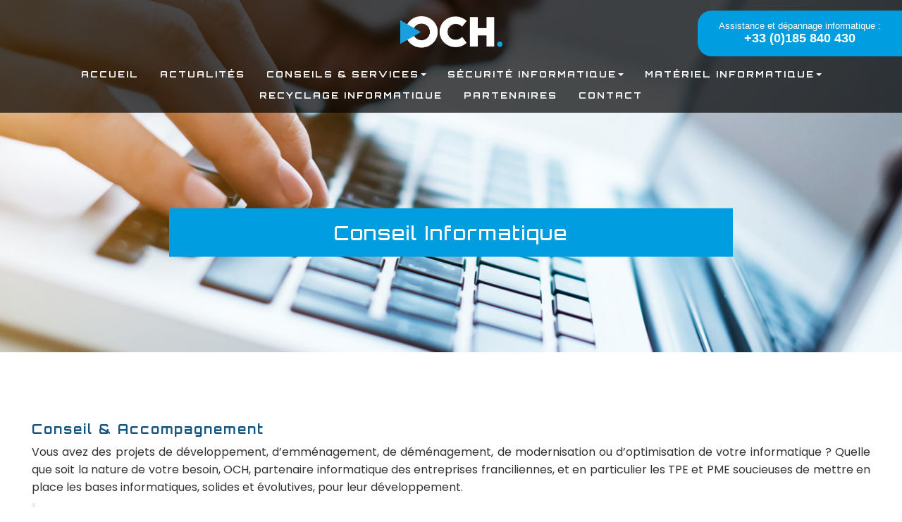

--- FILE ---
content_type: text/html; charset=UTF-8
request_url: https://www.ochinfo.fr/conseil-informatique/
body_size: 10635
content:
<!DOCTYPE html>
<html lang="fr-FR">
<head>
<meta charset="UTF-8">
<meta name="viewport" content="width=device-width, initial-scale=1">
<link rel="profile" href="http://gmpg.org/xfn/11">
<link rel="pingback" href="https://www.ochinfo.fr/xmlrpc.php">

<!-- Google Fonts -->
<link rel="preconnect" href="https://fonts.googleapis.com">
<link rel="preconnect" href="https://fonts.gstatic.com" crossorigin>
<link href="https://fonts.googleapis.com/css2?family=Orbitron:wght@400;500;600;700;800;900&family=Poppins:ital,wght@0,100;0,200;0,300;0,400;0,500;0,600;0,700;0,800;0,900;1,100;1,200;1,300;1,400;1,500;1,600;1,700;1,800;1,900&display=swap" rel="stylesheet">

<link rel="stylesheet" 
href="https://cdnjs.cloudflare.com/ajax/libs/font-awesome/6.4.2/css/all.min.css">


<meta name='robots' content='index, follow, max-image-preview:large, max-snippet:-1, max-video-preview:-1' />
	<style>img:is([sizes="auto" i], [sizes^="auto," i]) { contain-intrinsic-size: 3000px 1500px }</style>
	
	<!-- This site is optimized with the Yoast SEO plugin v26.2 - https://yoast.com/wordpress/plugins/seo/ -->
	<title>Conseil Informatique - OCH - Experts informatique des professionnels</title>
	<link rel="canonical" href="https://www.ochinfo.fr/conseil-informatique/" />
	<meta name="twitter:label1" content="Durée de lecture estimée" />
	<meta name="twitter:data1" content="2 minutes" />
	<script type="application/ld+json" class="yoast-schema-graph">{"@context":"https://schema.org","@graph":[{"@type":"WebPage","@id":"https://www.ochinfo.fr/conseil-informatique/","url":"https://www.ochinfo.fr/conseil-informatique/","name":"Conseil Informatique - OCH - Experts informatique des professionnels","isPartOf":{"@id":"https://www.ochinfo.fr/#website"},"primaryImageOfPage":{"@id":"https://www.ochinfo.fr/conseil-informatique/#primaryimage"},"image":{"@id":"https://www.ochinfo.fr/conseil-informatique/#primaryimage"},"thumbnailUrl":"https://www.ochinfo.fr/wp-content/uploads/2018/01/slider-och-conseil-informatique.jpg","datePublished":"2017-11-27T14:55:02+00:00","dateModified":"2023-10-19T08:50:48+00:00","breadcrumb":{"@id":"https://www.ochinfo.fr/conseil-informatique/#breadcrumb"},"inLanguage":"fr-FR","potentialAction":[{"@type":"ReadAction","target":["https://www.ochinfo.fr/conseil-informatique/"]}]},{"@type":"ImageObject","inLanguage":"fr-FR","@id":"https://www.ochinfo.fr/conseil-informatique/#primaryimage","url":"https://www.ochinfo.fr/wp-content/uploads/2018/01/slider-och-conseil-informatique.jpg","contentUrl":"https://www.ochinfo.fr/wp-content/uploads/2018/01/slider-och-conseil-informatique.jpg","width":1800,"height":515},{"@type":"BreadcrumbList","@id":"https://www.ochinfo.fr/conseil-informatique/#breadcrumb","itemListElement":[{"@type":"ListItem","position":1,"name":"Accueil","item":"https://www.ochinfo.fr/"},{"@type":"ListItem","position":2,"name":"Conseil Informatique"}]},{"@type":"WebSite","@id":"https://www.ochinfo.fr/#website","url":"https://www.ochinfo.fr/","name":"OCH - Experts informatique des professionnels","description":"Partenaire informatique des entreprises franciliennes","publisher":{"@id":"https://www.ochinfo.fr/#organization"},"potentialAction":[{"@type":"SearchAction","target":{"@type":"EntryPoint","urlTemplate":"https://www.ochinfo.fr/?s={search_term_string}"},"query-input":{"@type":"PropertyValueSpecification","valueRequired":true,"valueName":"search_term_string"}}],"inLanguage":"fr-FR"},{"@type":"Organization","@id":"https://www.ochinfo.fr/#organization","name":"OCH - Experts informatique des professionnels","url":"https://www.ochinfo.fr/","logo":{"@type":"ImageObject","inLanguage":"fr-FR","@id":"https://www.ochinfo.fr/#/schema/logo/image/","url":"https://www.ochinfo.fr/wp-content/uploads/2018/09/Logo-OCH-2018-Kynova.png","contentUrl":"https://www.ochinfo.fr/wp-content/uploads/2018/09/Logo-OCH-2018-Kynova.png","width":100,"height":126,"caption":"OCH - Experts informatique des professionnels"},"image":{"@id":"https://www.ochinfo.fr/#/schema/logo/image/"}}]}</script>
	<!-- / Yoast SEO plugin. -->


<link rel='dns-prefetch' href='//fonts.googleapis.com' />
<link rel="alternate" type="application/rss+xml" title="OCH - Experts informatique des professionnels &raquo; Flux" href="https://www.ochinfo.fr/feed/" />
<link rel="alternate" type="application/rss+xml" title="OCH - Experts informatique des professionnels &raquo; Flux des commentaires" href="https://www.ochinfo.fr/comments/feed/" />
<script type="text/javascript">
/* <![CDATA[ */
window._wpemojiSettings = {"baseUrl":"https:\/\/s.w.org\/images\/core\/emoji\/16.0.1\/72x72\/","ext":".png","svgUrl":"https:\/\/s.w.org\/images\/core\/emoji\/16.0.1\/svg\/","svgExt":".svg","source":{"concatemoji":"https:\/\/www.ochinfo.fr\/wp-includes\/js\/wp-emoji-release.min.js?ver=6.8.3"}};
/*! This file is auto-generated */
!function(s,n){var o,i,e;function c(e){try{var t={supportTests:e,timestamp:(new Date).valueOf()};sessionStorage.setItem(o,JSON.stringify(t))}catch(e){}}function p(e,t,n){e.clearRect(0,0,e.canvas.width,e.canvas.height),e.fillText(t,0,0);var t=new Uint32Array(e.getImageData(0,0,e.canvas.width,e.canvas.height).data),a=(e.clearRect(0,0,e.canvas.width,e.canvas.height),e.fillText(n,0,0),new Uint32Array(e.getImageData(0,0,e.canvas.width,e.canvas.height).data));return t.every(function(e,t){return e===a[t]})}function u(e,t){e.clearRect(0,0,e.canvas.width,e.canvas.height),e.fillText(t,0,0);for(var n=e.getImageData(16,16,1,1),a=0;a<n.data.length;a++)if(0!==n.data[a])return!1;return!0}function f(e,t,n,a){switch(t){case"flag":return n(e,"\ud83c\udff3\ufe0f\u200d\u26a7\ufe0f","\ud83c\udff3\ufe0f\u200b\u26a7\ufe0f")?!1:!n(e,"\ud83c\udde8\ud83c\uddf6","\ud83c\udde8\u200b\ud83c\uddf6")&&!n(e,"\ud83c\udff4\udb40\udc67\udb40\udc62\udb40\udc65\udb40\udc6e\udb40\udc67\udb40\udc7f","\ud83c\udff4\u200b\udb40\udc67\u200b\udb40\udc62\u200b\udb40\udc65\u200b\udb40\udc6e\u200b\udb40\udc67\u200b\udb40\udc7f");case"emoji":return!a(e,"\ud83e\udedf")}return!1}function g(e,t,n,a){var r="undefined"!=typeof WorkerGlobalScope&&self instanceof WorkerGlobalScope?new OffscreenCanvas(300,150):s.createElement("canvas"),o=r.getContext("2d",{willReadFrequently:!0}),i=(o.textBaseline="top",o.font="600 32px Arial",{});return e.forEach(function(e){i[e]=t(o,e,n,a)}),i}function t(e){var t=s.createElement("script");t.src=e,t.defer=!0,s.head.appendChild(t)}"undefined"!=typeof Promise&&(o="wpEmojiSettingsSupports",i=["flag","emoji"],n.supports={everything:!0,everythingExceptFlag:!0},e=new Promise(function(e){s.addEventListener("DOMContentLoaded",e,{once:!0})}),new Promise(function(t){var n=function(){try{var e=JSON.parse(sessionStorage.getItem(o));if("object"==typeof e&&"number"==typeof e.timestamp&&(new Date).valueOf()<e.timestamp+604800&&"object"==typeof e.supportTests)return e.supportTests}catch(e){}return null}();if(!n){if("undefined"!=typeof Worker&&"undefined"!=typeof OffscreenCanvas&&"undefined"!=typeof URL&&URL.createObjectURL&&"undefined"!=typeof Blob)try{var e="postMessage("+g.toString()+"("+[JSON.stringify(i),f.toString(),p.toString(),u.toString()].join(",")+"));",a=new Blob([e],{type:"text/javascript"}),r=new Worker(URL.createObjectURL(a),{name:"wpTestEmojiSupports"});return void(r.onmessage=function(e){c(n=e.data),r.terminate(),t(n)})}catch(e){}c(n=g(i,f,p,u))}t(n)}).then(function(e){for(var t in e)n.supports[t]=e[t],n.supports.everything=n.supports.everything&&n.supports[t],"flag"!==t&&(n.supports.everythingExceptFlag=n.supports.everythingExceptFlag&&n.supports[t]);n.supports.everythingExceptFlag=n.supports.everythingExceptFlag&&!n.supports.flag,n.DOMReady=!1,n.readyCallback=function(){n.DOMReady=!0}}).then(function(){return e}).then(function(){var e;n.supports.everything||(n.readyCallback(),(e=n.source||{}).concatemoji?t(e.concatemoji):e.wpemoji&&e.twemoji&&(t(e.twemoji),t(e.wpemoji)))}))}((window,document),window._wpemojiSettings);
/* ]]> */
</script>
<link rel='stylesheet' id='front-end-styles-css' href='https://www.ochinfo.fr/wp-content/plugins/wp-leads-builder-any-crm/assets/css/frontendstyles.css?ver=6.8.3' type='text/css' media='all' />
<style id='wp-emoji-styles-inline-css' type='text/css'>

	img.wp-smiley, img.emoji {
		display: inline !important;
		border: none !important;
		box-shadow: none !important;
		height: 1em !important;
		width: 1em !important;
		margin: 0 0.07em !important;
		vertical-align: -0.1em !important;
		background: none !important;
		padding: 0 !important;
	}
</style>
<link rel='stylesheet' id='wp-block-library-css' href='https://www.ochinfo.fr/wp-includes/css/dist/block-library/style.min.css?ver=6.8.3' type='text/css' media='all' />
<style id='classic-theme-styles-inline-css' type='text/css'>
/*! This file is auto-generated */
.wp-block-button__link{color:#fff;background-color:#32373c;border-radius:9999px;box-shadow:none;text-decoration:none;padding:calc(.667em + 2px) calc(1.333em + 2px);font-size:1.125em}.wp-block-file__button{background:#32373c;color:#fff;text-decoration:none}
</style>
<style id='global-styles-inline-css' type='text/css'>
:root{--wp--preset--aspect-ratio--square: 1;--wp--preset--aspect-ratio--4-3: 4/3;--wp--preset--aspect-ratio--3-4: 3/4;--wp--preset--aspect-ratio--3-2: 3/2;--wp--preset--aspect-ratio--2-3: 2/3;--wp--preset--aspect-ratio--16-9: 16/9;--wp--preset--aspect-ratio--9-16: 9/16;--wp--preset--color--black: #000000;--wp--preset--color--cyan-bluish-gray: #abb8c3;--wp--preset--color--white: #ffffff;--wp--preset--color--pale-pink: #f78da7;--wp--preset--color--vivid-red: #cf2e2e;--wp--preset--color--luminous-vivid-orange: #ff6900;--wp--preset--color--luminous-vivid-amber: #fcb900;--wp--preset--color--light-green-cyan: #7bdcb5;--wp--preset--color--vivid-green-cyan: #00d084;--wp--preset--color--pale-cyan-blue: #8ed1fc;--wp--preset--color--vivid-cyan-blue: #0693e3;--wp--preset--color--vivid-purple: #9b51e0;--wp--preset--gradient--vivid-cyan-blue-to-vivid-purple: linear-gradient(135deg,rgba(6,147,227,1) 0%,rgb(155,81,224) 100%);--wp--preset--gradient--light-green-cyan-to-vivid-green-cyan: linear-gradient(135deg,rgb(122,220,180) 0%,rgb(0,208,130) 100%);--wp--preset--gradient--luminous-vivid-amber-to-luminous-vivid-orange: linear-gradient(135deg,rgba(252,185,0,1) 0%,rgba(255,105,0,1) 100%);--wp--preset--gradient--luminous-vivid-orange-to-vivid-red: linear-gradient(135deg,rgba(255,105,0,1) 0%,rgb(207,46,46) 100%);--wp--preset--gradient--very-light-gray-to-cyan-bluish-gray: linear-gradient(135deg,rgb(238,238,238) 0%,rgb(169,184,195) 100%);--wp--preset--gradient--cool-to-warm-spectrum: linear-gradient(135deg,rgb(74,234,220) 0%,rgb(151,120,209) 20%,rgb(207,42,186) 40%,rgb(238,44,130) 60%,rgb(251,105,98) 80%,rgb(254,248,76) 100%);--wp--preset--gradient--blush-light-purple: linear-gradient(135deg,rgb(255,206,236) 0%,rgb(152,150,240) 100%);--wp--preset--gradient--blush-bordeaux: linear-gradient(135deg,rgb(254,205,165) 0%,rgb(254,45,45) 50%,rgb(107,0,62) 100%);--wp--preset--gradient--luminous-dusk: linear-gradient(135deg,rgb(255,203,112) 0%,rgb(199,81,192) 50%,rgb(65,88,208) 100%);--wp--preset--gradient--pale-ocean: linear-gradient(135deg,rgb(255,245,203) 0%,rgb(182,227,212) 50%,rgb(51,167,181) 100%);--wp--preset--gradient--electric-grass: linear-gradient(135deg,rgb(202,248,128) 0%,rgb(113,206,126) 100%);--wp--preset--gradient--midnight: linear-gradient(135deg,rgb(2,3,129) 0%,rgb(40,116,252) 100%);--wp--preset--font-size--small: 13px;--wp--preset--font-size--medium: 20px;--wp--preset--font-size--large: 36px;--wp--preset--font-size--x-large: 42px;--wp--preset--spacing--20: 0.44rem;--wp--preset--spacing--30: 0.67rem;--wp--preset--spacing--40: 1rem;--wp--preset--spacing--50: 1.5rem;--wp--preset--spacing--60: 2.25rem;--wp--preset--spacing--70: 3.38rem;--wp--preset--spacing--80: 5.06rem;--wp--preset--shadow--natural: 6px 6px 9px rgba(0, 0, 0, 0.2);--wp--preset--shadow--deep: 12px 12px 50px rgba(0, 0, 0, 0.4);--wp--preset--shadow--sharp: 6px 6px 0px rgba(0, 0, 0, 0.2);--wp--preset--shadow--outlined: 6px 6px 0px -3px rgba(255, 255, 255, 1), 6px 6px rgba(0, 0, 0, 1);--wp--preset--shadow--crisp: 6px 6px 0px rgba(0, 0, 0, 1);}:where(.is-layout-flex){gap: 0.5em;}:where(.is-layout-grid){gap: 0.5em;}body .is-layout-flex{display: flex;}.is-layout-flex{flex-wrap: wrap;align-items: center;}.is-layout-flex > :is(*, div){margin: 0;}body .is-layout-grid{display: grid;}.is-layout-grid > :is(*, div){margin: 0;}:where(.wp-block-columns.is-layout-flex){gap: 2em;}:where(.wp-block-columns.is-layout-grid){gap: 2em;}:where(.wp-block-post-template.is-layout-flex){gap: 1.25em;}:where(.wp-block-post-template.is-layout-grid){gap: 1.25em;}.has-black-color{color: var(--wp--preset--color--black) !important;}.has-cyan-bluish-gray-color{color: var(--wp--preset--color--cyan-bluish-gray) !important;}.has-white-color{color: var(--wp--preset--color--white) !important;}.has-pale-pink-color{color: var(--wp--preset--color--pale-pink) !important;}.has-vivid-red-color{color: var(--wp--preset--color--vivid-red) !important;}.has-luminous-vivid-orange-color{color: var(--wp--preset--color--luminous-vivid-orange) !important;}.has-luminous-vivid-amber-color{color: var(--wp--preset--color--luminous-vivid-amber) !important;}.has-light-green-cyan-color{color: var(--wp--preset--color--light-green-cyan) !important;}.has-vivid-green-cyan-color{color: var(--wp--preset--color--vivid-green-cyan) !important;}.has-pale-cyan-blue-color{color: var(--wp--preset--color--pale-cyan-blue) !important;}.has-vivid-cyan-blue-color{color: var(--wp--preset--color--vivid-cyan-blue) !important;}.has-vivid-purple-color{color: var(--wp--preset--color--vivid-purple) !important;}.has-black-background-color{background-color: var(--wp--preset--color--black) !important;}.has-cyan-bluish-gray-background-color{background-color: var(--wp--preset--color--cyan-bluish-gray) !important;}.has-white-background-color{background-color: var(--wp--preset--color--white) !important;}.has-pale-pink-background-color{background-color: var(--wp--preset--color--pale-pink) !important;}.has-vivid-red-background-color{background-color: var(--wp--preset--color--vivid-red) !important;}.has-luminous-vivid-orange-background-color{background-color: var(--wp--preset--color--luminous-vivid-orange) !important;}.has-luminous-vivid-amber-background-color{background-color: var(--wp--preset--color--luminous-vivid-amber) !important;}.has-light-green-cyan-background-color{background-color: var(--wp--preset--color--light-green-cyan) !important;}.has-vivid-green-cyan-background-color{background-color: var(--wp--preset--color--vivid-green-cyan) !important;}.has-pale-cyan-blue-background-color{background-color: var(--wp--preset--color--pale-cyan-blue) !important;}.has-vivid-cyan-blue-background-color{background-color: var(--wp--preset--color--vivid-cyan-blue) !important;}.has-vivid-purple-background-color{background-color: var(--wp--preset--color--vivid-purple) !important;}.has-black-border-color{border-color: var(--wp--preset--color--black) !important;}.has-cyan-bluish-gray-border-color{border-color: var(--wp--preset--color--cyan-bluish-gray) !important;}.has-white-border-color{border-color: var(--wp--preset--color--white) !important;}.has-pale-pink-border-color{border-color: var(--wp--preset--color--pale-pink) !important;}.has-vivid-red-border-color{border-color: var(--wp--preset--color--vivid-red) !important;}.has-luminous-vivid-orange-border-color{border-color: var(--wp--preset--color--luminous-vivid-orange) !important;}.has-luminous-vivid-amber-border-color{border-color: var(--wp--preset--color--luminous-vivid-amber) !important;}.has-light-green-cyan-border-color{border-color: var(--wp--preset--color--light-green-cyan) !important;}.has-vivid-green-cyan-border-color{border-color: var(--wp--preset--color--vivid-green-cyan) !important;}.has-pale-cyan-blue-border-color{border-color: var(--wp--preset--color--pale-cyan-blue) !important;}.has-vivid-cyan-blue-border-color{border-color: var(--wp--preset--color--vivid-cyan-blue) !important;}.has-vivid-purple-border-color{border-color: var(--wp--preset--color--vivid-purple) !important;}.has-vivid-cyan-blue-to-vivid-purple-gradient-background{background: var(--wp--preset--gradient--vivid-cyan-blue-to-vivid-purple) !important;}.has-light-green-cyan-to-vivid-green-cyan-gradient-background{background: var(--wp--preset--gradient--light-green-cyan-to-vivid-green-cyan) !important;}.has-luminous-vivid-amber-to-luminous-vivid-orange-gradient-background{background: var(--wp--preset--gradient--luminous-vivid-amber-to-luminous-vivid-orange) !important;}.has-luminous-vivid-orange-to-vivid-red-gradient-background{background: var(--wp--preset--gradient--luminous-vivid-orange-to-vivid-red) !important;}.has-very-light-gray-to-cyan-bluish-gray-gradient-background{background: var(--wp--preset--gradient--very-light-gray-to-cyan-bluish-gray) !important;}.has-cool-to-warm-spectrum-gradient-background{background: var(--wp--preset--gradient--cool-to-warm-spectrum) !important;}.has-blush-light-purple-gradient-background{background: var(--wp--preset--gradient--blush-light-purple) !important;}.has-blush-bordeaux-gradient-background{background: var(--wp--preset--gradient--blush-bordeaux) !important;}.has-luminous-dusk-gradient-background{background: var(--wp--preset--gradient--luminous-dusk) !important;}.has-pale-ocean-gradient-background{background: var(--wp--preset--gradient--pale-ocean) !important;}.has-electric-grass-gradient-background{background: var(--wp--preset--gradient--electric-grass) !important;}.has-midnight-gradient-background{background: var(--wp--preset--gradient--midnight) !important;}.has-small-font-size{font-size: var(--wp--preset--font-size--small) !important;}.has-medium-font-size{font-size: var(--wp--preset--font-size--medium) !important;}.has-large-font-size{font-size: var(--wp--preset--font-size--large) !important;}.has-x-large-font-size{font-size: var(--wp--preset--font-size--x-large) !important;}
:where(.wp-block-post-template.is-layout-flex){gap: 1.25em;}:where(.wp-block-post-template.is-layout-grid){gap: 1.25em;}
:where(.wp-block-columns.is-layout-flex){gap: 2em;}:where(.wp-block-columns.is-layout-grid){gap: 2em;}
:root :where(.wp-block-pullquote){font-size: 1.5em;line-height: 1.6;}
</style>
<link rel='stylesheet' id='contact-form-7-css' href='https://www.ochinfo.fr/wp-content/plugins/contact-form-7/includes/css/styles.css?ver=6.1.2' type='text/css' media='all' />
<link rel='stylesheet' id='cmplz-general-css' href='https://www.ochinfo.fr/wp-content/plugins/complianz-gdpr/assets/css/cookieblocker.min.css?ver=1754461637' type='text/css' media='all' />
<link rel='stylesheet' id='business-prime-google-fonts-css' href='https://fonts.googleapis.com/css?family=Alegreya+Sans%3A100%2C300%2C400%2C400i%2C700&#038;ver=6.8.3' type='text/css' media='all' />
<link rel='stylesheet' id='business-prime-font-awesome-css' href='https://www.ochinfo.fr/wp-content/themes/business-prime/css/font-awesome.min.css?ver=6.8.3' type='text/css' media='all' />
<link rel='stylesheet' id='business-prime-animate-css' href='https://www.ochinfo.fr/wp-content/themes/business-prime/css/animate.min.css?ver=6.8.3' type='text/css' media='all' />
<link rel='stylesheet' id='business-prime-bootstrap-css' href='https://www.ochinfo.fr/wp-content/themes/business-prime/css/bootstrap.min.css?ver=6.8.3' type='text/css' media='all' />
<link rel='stylesheet' id='business-prime-simplelightbox-css' href='https://www.ochinfo.fr/wp-content/themes/business-prime/css/simplelightbox.min.css?ver=6.8.3' type='text/css' media='all' />
<link rel='stylesheet' id='business-prime-swiper-css' href='https://www.ochinfo.fr/wp-content/themes/business-prime/css/swiper.min.css?ver=6.8.3' type='text/css' media='all' />
<link rel='stylesheet' id='business-prime-style-css' href='https://www.ochinfo.fr/wp-content/themes/business-prime/style.css?ver=6.8.3' type='text/css' media='all' />
<link rel='stylesheet' id='business-prime-media-css' href='https://www.ochinfo.fr/wp-content/themes/business-prime/css/media-screen.css?ver=6.8.3' type='text/css' media='all' />
<script type="text/javascript" src="https://www.ochinfo.fr/wp-includes/js/jquery/jquery.min.js?ver=3.7.1" id="jquery-core-js"></script>
<script type="text/javascript" src="https://www.ochinfo.fr/wp-includes/js/jquery/jquery-migrate.min.js?ver=3.4.1" id="jquery-migrate-js"></script>
<!--[if lt IE 9]>
<script type="text/javascript" src="https://www.ochinfo.fr/wp-content/themes/business-prime/js/respond.min.js?ver=6.8.3" id="business-prime-respond-js"></script>
<![endif]-->
<!--[if lt IE 9]>
<script type="text/javascript" src="https://www.ochinfo.fr/wp-content/themes/business-prime/js/html5shiv.js?ver=6.8.3" id="business-prime-html5shiv-js"></script>
<![endif]-->
<link rel="https://api.w.org/" href="https://www.ochinfo.fr/wp-json/" /><link rel="alternate" title="JSON" type="application/json" href="https://www.ochinfo.fr/wp-json/wp/v2/pages/9" /><link rel="EditURI" type="application/rsd+xml" title="RSD" href="https://www.ochinfo.fr/xmlrpc.php?rsd" />
<meta name="generator" content="WordPress 6.8.3" />
<link rel='shortlink' href='https://www.ochinfo.fr/?p=9' />
<link rel="alternate" title="oEmbed (JSON)" type="application/json+oembed" href="https://www.ochinfo.fr/wp-json/oembed/1.0/embed?url=https%3A%2F%2Fwww.ochinfo.fr%2Fconseil-informatique%2F" />
<link rel="alternate" title="oEmbed (XML)" type="text/xml+oembed" href="https://www.ochinfo.fr/wp-json/oembed/1.0/embed?url=https%3A%2F%2Fwww.ochinfo.fr%2Fconseil-informatique%2F&#038;format=xml" />
			<link rel="icon" href="https://www.ochinfo.fr/wp-content/uploads/2019/09/cropped-och-favicon-32x32.png" sizes="32x32" />
<link rel="icon" href="https://www.ochinfo.fr/wp-content/uploads/2019/09/cropped-och-favicon-192x192.png" sizes="192x192" />
<link rel="apple-touch-icon" href="https://www.ochinfo.fr/wp-content/uploads/2019/09/cropped-och-favicon-180x180.png" />
<meta name="msapplication-TileImage" content="https://www.ochinfo.fr/wp-content/uploads/2019/09/cropped-och-favicon-270x270.png" />
	
	
<!-- Global site tag (gtag.js) - Google Analytics -->
<script async src="https://www.googletagmanager.com/gtag/js?id=UA-115658305-1"></script>
<script>
  window.dataLayer = window.dataLayer || [];
  function gtag(){dataLayer.push(arguments);}
  gtag('js', new Date());

  gtag('config', 'UA-115658305-1');
</script>

<!--redirection formulaire email-->
<script>
	document.addEventListener( 'wpcf7mailsent', function( event ) {
		location = 'http://www.ochinfo.fr/confirmation-email-noreply/';
	}, false );
</script>

<!--captcha-->
<script src='https://www.google.com/recaptcha/api.js'></script>
<script>
window.addEventListener('scroll', function(){
  var scrollPosition = window.pageYOffset;
  var bgParallax = document.getElementById('parallaxBody');
  var limit = bgParallax.offsetTop + bgParallax.offsetHeight;  
  if (scrollPosition > bgParallax.offsetTop && scrollPosition <= limit){
    bgParallax.style.backgroundPositionY = (200*scrollPosition/limit) + '%';   
  }else{
    bgParallax.style.backgroundPositionY = '0%';    
  }
});


</script>

</head>

<body class="wp-singular page-template page-template-templates page-template-fullwidth page-template-templatesfullwidth-php page page-id-9 wp-custom-logo wp-theme-business-prime metaslider-plugin group-blog" id="parallaxBody">



<div  class="wrapper site">
	<div class="topcontactkynova">Assistance et dépannage informatique : <span><a href="tel:+33185840430">+33&nbsp;(0)185&nbsp;840&nbsp;430</a></span></div>
	<div id="topheaderkynova">
	<div id="masthead" class="site-header nav-down" role="banner"> <!-- HEADER -->
		<!-- Primary Nav Start-->
	    <nav class="navbar navbar-default menu">
			<div class="container-fluid">
				<div class="container">
					<a href="https://www.ochinfo.fr"><img class="custom-logo" src="https://www.ochinfo.fr/wp-content/uploads/2023/07/OCH-LOGO-VALIDE-BLANC.png" alt="OCH Informatique 77 93 94 95 60" /></a>
					<div class="navbar-header">
						<button type="button" class="navbar-toggle" data-toggle="collapse" data-target="#TF-Navbar" aria-label="Dérouler / Enrouler le menu">
							<span class="icon-bar"></span>
							<span class="icon-bar"></span>
							<span class="icon-bar"></span>                        
						</button>		
					</div>
					<div id="TF-Navbar" class="collapse navbar-collapse"><ul id="menu-menu-principal" class="nav navbar-nav navbar-right"><li id="menu-item-169" class="menu-item menu-item-type-post_type menu-item-object-page menu-item-home menu-item-169"><a href="https://www.ochinfo.fr/">Accueil</a></li>
<li id="menu-item-418" class="menu-item menu-item-type-post_type menu-item-object-page menu-item-418"><a href="https://www.ochinfo.fr/actualites/">Actualités</a></li>
<li id="menu-item-1322" class="menu-item menu-item-type-custom menu-item-object-custom current-menu-ancestor current-menu-parent menu-item-has-children menu-item-1322 active"><a href="#">Conseils &#038; Services</a>
<ul class="sub-menu">
	<li id="menu-item-32" class="menu-item menu-item-type-post_type menu-item-object-page current-menu-item page_item page-item-9 current_page_item menu-item-32 active"><a href="https://www.ochinfo.fr/conseil-informatique/" aria-current="page">Conseil Informatique</a></li>
	<li id="menu-item-1101" class="menu-item menu-item-type-post_type menu-item-object-page menu-item-1101"><a href="https://www.ochinfo.fr/dematerialisation/">Dématérialisation</a></li>
	<li id="menu-item-27" class="menu-item menu-item-type-post_type menu-item-object-page menu-item-27"><a href="https://www.ochinfo.fr/cloud/">Cloud</a></li>
	<li id="menu-item-28" class="menu-item menu-item-type-post_type menu-item-object-page menu-item-28"><a href="https://www.ochinfo.fr/stockage/">Stockage de données</a></li>
</ul>
</li>
<li id="menu-item-1319" class="menu-item menu-item-type-custom menu-item-object-custom menu-item-has-children menu-item-1319"><a href="#">Sécurité Informatique</a>
<ul class="sub-menu">
	<li id="menu-item-30" class="menu-item menu-item-type-post_type menu-item-object-page menu-item-30"><a href="https://www.ochinfo.fr/securite/">Sécurité</a></li>
	<li id="menu-item-29" class="menu-item menu-item-type-post_type menu-item-object-page menu-item-29"><a href="https://www.ochinfo.fr/sauvegardes/">Sauvegardes</a></li>
	<li id="menu-item-31" class="menu-item menu-item-type-post_type menu-item-object-page menu-item-31"><a href="https://www.ochinfo.fr/maintenance/">Maintenance</a></li>
</ul>
</li>
<li id="menu-item-332" class="menu-item menu-item-type-custom menu-item-object-custom menu-item-has-children menu-item-332"><a href="#">Matériel informatique</a>
<ul class="sub-menu">
	<li id="menu-item-26" class="menu-item menu-item-type-post_type menu-item-object-page menu-item-26"><a href="https://www.ochinfo.fr/serveurs/">Serveurs</a></li>
	<li id="menu-item-25" class="menu-item menu-item-type-post_type menu-item-object-page menu-item-25"><a href="https://www.ochinfo.fr/postes-de-travail/">Postes de Travail</a></li>
</ul>
</li>
<li id="menu-item-1320" class="menu-item menu-item-type-post_type menu-item-object-page menu-item-1320"><a href="https://www.ochinfo.fr/recyclage-informatique/">Recyclage informatique</a></li>
<li id="menu-item-335" class="menu-item menu-item-type-post_type menu-item-object-page menu-item-335"><a href="https://www.ochinfo.fr/partenaires/">Partenaires</a></li>
<li id="menu-item-170" class="menu-item menu-item-type-post_type menu-item-object-page menu-item-170"><a href="https://www.ochinfo.fr/contact/">Contact</a></li>
</ul></div>					
				</div>
			</div>
		</nav>
		<!-- Primary Nav End-->
		
	</div><!-- #masthead -->
	</div> <!-- Kynova Top Header -->
	<script src="https://www.ochinfo.fr/wp-content/themes/business-prime/js/function.js" type="text/javascript"></script>
		

	<div id="content" class="site-content">

	
	<!-- Breadcum start -->
	<div class="w_back1 bp_header_pics">
		<div class="container-fluid w_breadcum">
			<div class="container">
				<div class="row w_breadcum_detail">
											<img width="1800" height="515" src="https://www.ochinfo.fr/wp-content/uploads/2018/01/slider-och-conseil-informatique.jpg" class="attachment-post-thumbnail size-post-thumbnail wp-post-image" alt="" decoding="async" srcset="https://www.ochinfo.fr/wp-content/uploads/2018/01/slider-och-conseil-informatique.jpg 1800w, https://www.ochinfo.fr/wp-content/uploads/2018/01/slider-och-conseil-informatique-300x86.jpg 300w, https://www.ochinfo.fr/wp-content/uploads/2018/01/slider-och-conseil-informatique-768x220.jpg 768w, https://www.ochinfo.fr/wp-content/uploads/2018/01/slider-och-conseil-informatique-1024x293.jpg 1024w" sizes="(max-width: 1800px) 100vw, 1800px" />										
					<h1>Conseil Informatique</h1>				</div>
			</div>
		</div>
	</div>
	<!-- Breadcum end -->
	<div class="container-fluid bp-space w_blog">
    <div class="container">
        <div class="row w_blog_detail">
            <div class="col-md-12 w_right_side">
                <div class="row w_blog_single">
                    <div id="post-9" class="col-md-12 w_blogs_post post-9 page type-page status-publish has-post-thumbnail hentry">
	<div class="col-md-12 w_blogs_post_desc page_interne_content">
		<div class="entry-content">
			<h2 style="text-align: justify;"></h2>
<h2 style="text-align: justify;">Conseil &amp; Accompagnement</h2>
<p style="text-align: justify;">Vous avez des projets de développement, d’emménagement, de déménagement, de modernisation ou d’optimisation de votre informatique ? Quelle que soit la nature de votre besoin, OCH, partenaire informatique des entreprises franciliennes, et en particulier les TPE et PME soucieuses de mettre en place les bases informatiques, solides et évolutives, pour leur développement.</p>
<blockquote>
<p style="text-align: justify;">OCH vous accompagne et vous guide dans vos choix matériels, logiciels et stratégiques.</p>
</blockquote>
<p style="text-align: justify;">Besoin d’une assistance, d’un dépannage, d’une nouvelle organisation, de conseils ou d’un audit ? Disponibles, à l’écoute et très réactifs, nous disposons d’une expertise technique pour intervenir sur l’ensemble des phases de votre projet. Véritable enjeu des entreprises (Libérales, TPE, PME&#8230;), la gestion de votre système informatique constitue une des clés pour la réussite de votre activité et la stabilité de votre entreprise. Après avoir analysé vos besoins, vos attentes et vos contraintes, nous définirons la meilleure solution informatique et technologique, en une stratégie visant à améliorer le rendement et l’efficacité de votre entreprise.</p>
<h2 style="text-align: justify;">Améliorer la vie au sein de l’entreprise</h2>
<p style="text-align: justify;">Que ce soit pour configurer ou remplacer des postes informatiques, améliorer vos outils quotidiens, optimiser le réseau informatique (copieurs, sauvegardes, serveurs, stockage&#8230;), nous pourrons vous guider, pour mieux anticiper les changements et procéder aux modifications nécessaires pour garantir le fonctionnement de votre système informatique.</p>
<p style="text-align: justify;">Aménagement des bureaux, évolution du parc informatique, configuration de la téléphonie (selon équipements), optimisation de vos charges : nous sommes à même de produire des objectifs accessibles en planifiant, avec vous, les actions pour améliorer la vie au sein de votre entreprise par la mise en place d&rsquo;un système informatique fiable et performant.</p>
<p style="text-align: justify;">N’hésitez donc pas à nous contacter. Nous vous accompagnons du début à la fin pour vous permettre de profiter des meilleures offres techniques conçues pour économiser et gagner en productivité et en efficacité.</p>
<blockquote><p><strong><a href="https://www.ochinfo.fr/contact/">Contactez-nous</a> pour plus de renseignements&#8230;</strong></p></blockquote>
		</div><!-- .entry-content -->
	</div>
</div>
                </div>
                            </div>
        </div>
    </div>
</div>
	</div><!-- #content -->
	<!-- Footer Start -->
    <footer class="site-footer footer" role="contentinfo">
        <div class="container-fluid w_footer">
            <div class="container">
				<div class="footer-content">
					<div class="col-md-6 col-sm-6 footer-identite-buttons">
						<div class="addressOch">
							<a href="https://www.ochinfo.fr" aria-label="Logo OCH"><img class="custom-logo" src="https://www.ochinfo.fr/wp-content/uploads/2023/07/OCH-LOGO-VALIDE-BLANC.png" alt="OCH Informatique 77 93 94 95 60" /></a>
							<p class="ochName" >
								Partenaire informatique des entreprises franciliennes
							</p>
							<div class="ochCoordonnees">
								<p>
									2 avenue du Prieuré, Bâtiment 5 <br/>
									77700 Serris <br/>
								</p>
								<p class="ochTel">
									Tél. : <a href="tel:+33185840430" aria-label="Tel : +33 (0)185 840 430"><span>+33 (0)185 840 430</span></a>
								</p>
							</div>
						</div>

						<ul class="footer-buttons">
							<li><a href="https://www.ochinfo.fr/contact" aria-label="Nous contacter"><button>Nous contacter</button></a></li>
							<li><a href="https://www.ochinfo.fr/avis" aria-label="Laisser un avis"><button>Laisser un avis</button></a></li>
							<li><a href="http://tv.ochinfo.fr" aria-label="Assistance OCH" target="_blank"><button>Assistance OCH<img src="https://www.ochinfo.fr/wp-content/themes/business-prime/images/icons/team-viewer.png" alt="Logo Team Viewer"></button></a></li>
						</ul>
					</div>

					<div class="col-md-6 col-sm-6 widget footer-widget">
						<div class="footer-widget-cve">
							<a href="https://www.ochinfo.fr/ceve" aria-label="Page OCH est membre du Club des Entreprises du Val d'Europe (CEVE)">
								<img src="https://www.ochinfo.fr/wp-content/themes/business-prime/images/ceve.png" alt="CEVE" width="300px"/>
							</a>
							<p>
								OCH est membre du CEVE.
							</p>
						</div>
						<div class="footer-widget-val-deurope">
							<a href="https://www.ochinfo.fr/val-deurope-fields-of-opportunities" aria-label="Page Val d'Europe Fields Of Opportunities">
								<img src="https://www.ochinfo.fr/wp-content/themes/business-prime/images/val_europe_blanc.png" alt="logo Val d'Europe Fields Of Opportunities">
							</a>
						</div>
						<div class="footer-widget-cyber">
							<a href="https://www.cybermalveillance.gouv.fr/" target="_blank" aria-label="www.cybermalveillance.gouv.fr">
								<img src="https://www.ochinfo.fr/wp-content/themes/business-prime/images/Cybermalveillance-och-informatique.jpg" alt="Cybermalveillance" width="300px"/>
							</a>
							<p>
								<a style="color:#fff;" href="https://www.cybermalveillance.gouv.fr/" target="_blank" aria-label="www.cybermalveillance.gouv.fr">www.cybermalveillance.gouv.fr</a>
							</p>
						</div>
					</div>
				</div>
            </div>
        </div>
        <div class="container footer-credit">
            <div class="col-md-8 col-sm-8 footer-copy-text">
                <p>&copy; 2026 OCH &#8211; Experts informatique des professionnels | <a href="https://www.ochinfo.fr/politique-de-confidentialite-et-mentions-legales" target="_blank" aria-label="Mentions légales">Mentions Légales</a> | Création Kynova - <a href="http://www.kynova.com" rel="designer">www.kynova.com</a> </p>
            </div>
            <div class="col-md-4 col-sm-4 footer-copy-social">
                        <ul class="f_social">
                                                            	            <li class="linkedin"><a href="https://fr.linkedin.com/company/ochinfo" aria-label="Page Linkedin"  target=&quot;_blank&quot;><i class="fa fa-linkedin icon"></i></a></li>
	                                </ul>
                </div>
        </div>
    </footer>
    <!-- Footer End -->
</div><!-- .wrapper -->
<script type="speculationrules">
{"prefetch":[{"source":"document","where":{"and":[{"href_matches":"\/*"},{"not":{"href_matches":["\/wp-*.php","\/wp-admin\/*","\/wp-content\/uploads\/*","\/wp-content\/*","\/wp-content\/plugins\/*","\/wp-content\/themes\/business-prime\/*","\/*\\?(.+)"]}},{"not":{"selector_matches":"a[rel~=\"nofollow\"]"}},{"not":{"selector_matches":".no-prefetch, .no-prefetch a"}}]},"eagerness":"conservative"}]}
</script>
<script type="text/javascript" src="https://www.ochinfo.fr/wp-includes/js/jquery/ui/core.min.js?ver=1.13.3" id="jquery-ui-core-js"></script>
<script type="text/javascript" src="https://www.ochinfo.fr/wp-includes/js/jquery/ui/datepicker.min.js?ver=1.13.3" id="jquery-ui-datepicker-js"></script>
<script type="text/javascript" id="jquery-ui-datepicker-js-after">
/* <![CDATA[ */
jQuery(function(jQuery){jQuery.datepicker.setDefaults({"closeText":"Fermer","currentText":"Aujourd\u2019hui","monthNames":["janvier","f\u00e9vrier","mars","avril","mai","juin","juillet","ao\u00fbt","septembre","octobre","novembre","d\u00e9cembre"],"monthNamesShort":["Jan","F\u00e9v","Mar","Avr","Mai","Juin","Juil","Ao\u00fbt","Sep","Oct","Nov","D\u00e9c"],"nextText":"Suivant","prevText":"Pr\u00e9c\u00e9dent","dayNames":["dimanche","lundi","mardi","mercredi","jeudi","vendredi","samedi"],"dayNamesShort":["dim","lun","mar","mer","jeu","ven","sam"],"dayNamesMin":["D","L","M","M","J","V","S"],"dateFormat":"d MM yy","firstDay":1,"isRTL":false});});
/* ]]> */
</script>
<script type="text/javascript" src="https://www.ochinfo.fr/wp-includes/js/dist/hooks.min.js?ver=4d63a3d491d11ffd8ac6" id="wp-hooks-js"></script>
<script type="text/javascript" src="https://www.ochinfo.fr/wp-includes/js/dist/i18n.min.js?ver=5e580eb46a90c2b997e6" id="wp-i18n-js"></script>
<script type="text/javascript" id="wp-i18n-js-after">
/* <![CDATA[ */
wp.i18n.setLocaleData( { 'text direction\u0004ltr': [ 'ltr' ] } );
/* ]]> */
</script>
<script type="text/javascript" src="https://www.ochinfo.fr/wp-content/plugins/contact-form-7/includes/swv/js/index.js?ver=6.1.2" id="swv-js"></script>
<script type="text/javascript" id="contact-form-7-js-translations">
/* <![CDATA[ */
( function( domain, translations ) {
	var localeData = translations.locale_data[ domain ] || translations.locale_data.messages;
	localeData[""].domain = domain;
	wp.i18n.setLocaleData( localeData, domain );
} )( "contact-form-7", {"translation-revision-date":"2025-02-06 12:02:14+0000","generator":"GlotPress\/4.0.1","domain":"messages","locale_data":{"messages":{"":{"domain":"messages","plural-forms":"nplurals=2; plural=n > 1;","lang":"fr"},"This contact form is placed in the wrong place.":["Ce formulaire de contact est plac\u00e9 dans un mauvais endroit."],"Error:":["Erreur\u00a0:"]}},"comment":{"reference":"includes\/js\/index.js"}} );
/* ]]> */
</script>
<script type="text/javascript" id="contact-form-7-js-before">
/* <![CDATA[ */
var wpcf7 = {
    "api": {
        "root": "https:\/\/www.ochinfo.fr\/wp-json\/",
        "namespace": "contact-form-7\/v1"
    }
};
/* ]]> */
</script>
<script type="text/javascript" src="https://www.ochinfo.fr/wp-content/plugins/contact-form-7/includes/js/index.js?ver=6.1.2" id="contact-form-7-js"></script>
<script type="text/javascript" src="https://www.ochinfo.fr/wp-content/themes/business-prime/js/bootstrap.min.js?ver=20120206" id="business-prime-bootstrap-js"></script>
<script type="text/javascript" src="https://www.ochinfo.fr/wp-content/themes/business-prime/js/wow.min.js?ver=20120206" id="business-prime-wow-js"></script>
<script type="text/javascript" src="https://www.ochinfo.fr/wp-content/themes/business-prime/js/simple-lightbox.min.js?ver=20120206" id="business-prime-simple-lightbox-js"></script>
<script type="text/javascript" src="https://www.ochinfo.fr/wp-content/themes/business-prime/js/swiper.min.js?ver=20120206" id="business-prime-swiper-js"></script>
<script type="text/javascript" src="https://www.ochinfo.fr/wp-content/themes/business-prime/js/skip-link-focus-fix.js?ver=20130115" id="business-prime-skip-link-focus-fix-js"></script>
<script type="text/javascript" src="https://www.ochinfo.fr/wp-content/themes/business-prime/js/custom-script.js?ver=20120206" id="business-prime-custom-script-js"></script>
<script type="text/javascript" src="https://www.google.com/recaptcha/api.js?render=6LfPpZQUAAAAAMUEJCPz6ELL9aVMQnuZqk4w59sP&amp;ver=3.0" id="google-recaptcha-js"></script>
<script type="text/javascript" src="https://www.ochinfo.fr/wp-includes/js/dist/vendor/wp-polyfill.min.js?ver=3.15.0" id="wp-polyfill-js"></script>
<script type="text/javascript" id="wpcf7-recaptcha-js-before">
/* <![CDATA[ */
var wpcf7_recaptcha = {
    "sitekey": "6LfPpZQUAAAAAMUEJCPz6ELL9aVMQnuZqk4w59sP",
    "actions": {
        "homepage": "homepage",
        "contactform": "contactform"
    }
};
/* ]]> */
</script>
<script type="text/javascript" src="https://www.ochinfo.fr/wp-content/plugins/contact-form-7/modules/recaptcha/index.js?ver=6.1.2" id="wpcf7-recaptcha-js"></script>
			<script data-category="functional">
				window['gtag_enable_tcf_support'] = false;
window.dataLayer = window.dataLayer || [];
function gtag(){dataLayer.push(arguments);}
gtag('js', new Date());
gtag('config', '', {
	cookie_flags:'secure;samesite=none',
	
});
							</script>
			</body>
</html>


--- FILE ---
content_type: text/html; charset=utf-8
request_url: https://www.google.com/recaptcha/api2/anchor?ar=1&k=6LfPpZQUAAAAAMUEJCPz6ELL9aVMQnuZqk4w59sP&co=aHR0cHM6Ly93d3cub2NoaW5mby5mcjo0NDM.&hl=en&v=N67nZn4AqZkNcbeMu4prBgzg&size=invisible&anchor-ms=20000&execute-ms=30000&cb=k4vajxdl892z
body_size: 48440
content:
<!DOCTYPE HTML><html dir="ltr" lang="en"><head><meta http-equiv="Content-Type" content="text/html; charset=UTF-8">
<meta http-equiv="X-UA-Compatible" content="IE=edge">
<title>reCAPTCHA</title>
<style type="text/css">
/* cyrillic-ext */
@font-face {
  font-family: 'Roboto';
  font-style: normal;
  font-weight: 400;
  font-stretch: 100%;
  src: url(//fonts.gstatic.com/s/roboto/v48/KFO7CnqEu92Fr1ME7kSn66aGLdTylUAMa3GUBHMdazTgWw.woff2) format('woff2');
  unicode-range: U+0460-052F, U+1C80-1C8A, U+20B4, U+2DE0-2DFF, U+A640-A69F, U+FE2E-FE2F;
}
/* cyrillic */
@font-face {
  font-family: 'Roboto';
  font-style: normal;
  font-weight: 400;
  font-stretch: 100%;
  src: url(//fonts.gstatic.com/s/roboto/v48/KFO7CnqEu92Fr1ME7kSn66aGLdTylUAMa3iUBHMdazTgWw.woff2) format('woff2');
  unicode-range: U+0301, U+0400-045F, U+0490-0491, U+04B0-04B1, U+2116;
}
/* greek-ext */
@font-face {
  font-family: 'Roboto';
  font-style: normal;
  font-weight: 400;
  font-stretch: 100%;
  src: url(//fonts.gstatic.com/s/roboto/v48/KFO7CnqEu92Fr1ME7kSn66aGLdTylUAMa3CUBHMdazTgWw.woff2) format('woff2');
  unicode-range: U+1F00-1FFF;
}
/* greek */
@font-face {
  font-family: 'Roboto';
  font-style: normal;
  font-weight: 400;
  font-stretch: 100%;
  src: url(//fonts.gstatic.com/s/roboto/v48/KFO7CnqEu92Fr1ME7kSn66aGLdTylUAMa3-UBHMdazTgWw.woff2) format('woff2');
  unicode-range: U+0370-0377, U+037A-037F, U+0384-038A, U+038C, U+038E-03A1, U+03A3-03FF;
}
/* math */
@font-face {
  font-family: 'Roboto';
  font-style: normal;
  font-weight: 400;
  font-stretch: 100%;
  src: url(//fonts.gstatic.com/s/roboto/v48/KFO7CnqEu92Fr1ME7kSn66aGLdTylUAMawCUBHMdazTgWw.woff2) format('woff2');
  unicode-range: U+0302-0303, U+0305, U+0307-0308, U+0310, U+0312, U+0315, U+031A, U+0326-0327, U+032C, U+032F-0330, U+0332-0333, U+0338, U+033A, U+0346, U+034D, U+0391-03A1, U+03A3-03A9, U+03B1-03C9, U+03D1, U+03D5-03D6, U+03F0-03F1, U+03F4-03F5, U+2016-2017, U+2034-2038, U+203C, U+2040, U+2043, U+2047, U+2050, U+2057, U+205F, U+2070-2071, U+2074-208E, U+2090-209C, U+20D0-20DC, U+20E1, U+20E5-20EF, U+2100-2112, U+2114-2115, U+2117-2121, U+2123-214F, U+2190, U+2192, U+2194-21AE, U+21B0-21E5, U+21F1-21F2, U+21F4-2211, U+2213-2214, U+2216-22FF, U+2308-230B, U+2310, U+2319, U+231C-2321, U+2336-237A, U+237C, U+2395, U+239B-23B7, U+23D0, U+23DC-23E1, U+2474-2475, U+25AF, U+25B3, U+25B7, U+25BD, U+25C1, U+25CA, U+25CC, U+25FB, U+266D-266F, U+27C0-27FF, U+2900-2AFF, U+2B0E-2B11, U+2B30-2B4C, U+2BFE, U+3030, U+FF5B, U+FF5D, U+1D400-1D7FF, U+1EE00-1EEFF;
}
/* symbols */
@font-face {
  font-family: 'Roboto';
  font-style: normal;
  font-weight: 400;
  font-stretch: 100%;
  src: url(//fonts.gstatic.com/s/roboto/v48/KFO7CnqEu92Fr1ME7kSn66aGLdTylUAMaxKUBHMdazTgWw.woff2) format('woff2');
  unicode-range: U+0001-000C, U+000E-001F, U+007F-009F, U+20DD-20E0, U+20E2-20E4, U+2150-218F, U+2190, U+2192, U+2194-2199, U+21AF, U+21E6-21F0, U+21F3, U+2218-2219, U+2299, U+22C4-22C6, U+2300-243F, U+2440-244A, U+2460-24FF, U+25A0-27BF, U+2800-28FF, U+2921-2922, U+2981, U+29BF, U+29EB, U+2B00-2BFF, U+4DC0-4DFF, U+FFF9-FFFB, U+10140-1018E, U+10190-1019C, U+101A0, U+101D0-101FD, U+102E0-102FB, U+10E60-10E7E, U+1D2C0-1D2D3, U+1D2E0-1D37F, U+1F000-1F0FF, U+1F100-1F1AD, U+1F1E6-1F1FF, U+1F30D-1F30F, U+1F315, U+1F31C, U+1F31E, U+1F320-1F32C, U+1F336, U+1F378, U+1F37D, U+1F382, U+1F393-1F39F, U+1F3A7-1F3A8, U+1F3AC-1F3AF, U+1F3C2, U+1F3C4-1F3C6, U+1F3CA-1F3CE, U+1F3D4-1F3E0, U+1F3ED, U+1F3F1-1F3F3, U+1F3F5-1F3F7, U+1F408, U+1F415, U+1F41F, U+1F426, U+1F43F, U+1F441-1F442, U+1F444, U+1F446-1F449, U+1F44C-1F44E, U+1F453, U+1F46A, U+1F47D, U+1F4A3, U+1F4B0, U+1F4B3, U+1F4B9, U+1F4BB, U+1F4BF, U+1F4C8-1F4CB, U+1F4D6, U+1F4DA, U+1F4DF, U+1F4E3-1F4E6, U+1F4EA-1F4ED, U+1F4F7, U+1F4F9-1F4FB, U+1F4FD-1F4FE, U+1F503, U+1F507-1F50B, U+1F50D, U+1F512-1F513, U+1F53E-1F54A, U+1F54F-1F5FA, U+1F610, U+1F650-1F67F, U+1F687, U+1F68D, U+1F691, U+1F694, U+1F698, U+1F6AD, U+1F6B2, U+1F6B9-1F6BA, U+1F6BC, U+1F6C6-1F6CF, U+1F6D3-1F6D7, U+1F6E0-1F6EA, U+1F6F0-1F6F3, U+1F6F7-1F6FC, U+1F700-1F7FF, U+1F800-1F80B, U+1F810-1F847, U+1F850-1F859, U+1F860-1F887, U+1F890-1F8AD, U+1F8B0-1F8BB, U+1F8C0-1F8C1, U+1F900-1F90B, U+1F93B, U+1F946, U+1F984, U+1F996, U+1F9E9, U+1FA00-1FA6F, U+1FA70-1FA7C, U+1FA80-1FA89, U+1FA8F-1FAC6, U+1FACE-1FADC, U+1FADF-1FAE9, U+1FAF0-1FAF8, U+1FB00-1FBFF;
}
/* vietnamese */
@font-face {
  font-family: 'Roboto';
  font-style: normal;
  font-weight: 400;
  font-stretch: 100%;
  src: url(//fonts.gstatic.com/s/roboto/v48/KFO7CnqEu92Fr1ME7kSn66aGLdTylUAMa3OUBHMdazTgWw.woff2) format('woff2');
  unicode-range: U+0102-0103, U+0110-0111, U+0128-0129, U+0168-0169, U+01A0-01A1, U+01AF-01B0, U+0300-0301, U+0303-0304, U+0308-0309, U+0323, U+0329, U+1EA0-1EF9, U+20AB;
}
/* latin-ext */
@font-face {
  font-family: 'Roboto';
  font-style: normal;
  font-weight: 400;
  font-stretch: 100%;
  src: url(//fonts.gstatic.com/s/roboto/v48/KFO7CnqEu92Fr1ME7kSn66aGLdTylUAMa3KUBHMdazTgWw.woff2) format('woff2');
  unicode-range: U+0100-02BA, U+02BD-02C5, U+02C7-02CC, U+02CE-02D7, U+02DD-02FF, U+0304, U+0308, U+0329, U+1D00-1DBF, U+1E00-1E9F, U+1EF2-1EFF, U+2020, U+20A0-20AB, U+20AD-20C0, U+2113, U+2C60-2C7F, U+A720-A7FF;
}
/* latin */
@font-face {
  font-family: 'Roboto';
  font-style: normal;
  font-weight: 400;
  font-stretch: 100%;
  src: url(//fonts.gstatic.com/s/roboto/v48/KFO7CnqEu92Fr1ME7kSn66aGLdTylUAMa3yUBHMdazQ.woff2) format('woff2');
  unicode-range: U+0000-00FF, U+0131, U+0152-0153, U+02BB-02BC, U+02C6, U+02DA, U+02DC, U+0304, U+0308, U+0329, U+2000-206F, U+20AC, U+2122, U+2191, U+2193, U+2212, U+2215, U+FEFF, U+FFFD;
}
/* cyrillic-ext */
@font-face {
  font-family: 'Roboto';
  font-style: normal;
  font-weight: 500;
  font-stretch: 100%;
  src: url(//fonts.gstatic.com/s/roboto/v48/KFO7CnqEu92Fr1ME7kSn66aGLdTylUAMa3GUBHMdazTgWw.woff2) format('woff2');
  unicode-range: U+0460-052F, U+1C80-1C8A, U+20B4, U+2DE0-2DFF, U+A640-A69F, U+FE2E-FE2F;
}
/* cyrillic */
@font-face {
  font-family: 'Roboto';
  font-style: normal;
  font-weight: 500;
  font-stretch: 100%;
  src: url(//fonts.gstatic.com/s/roboto/v48/KFO7CnqEu92Fr1ME7kSn66aGLdTylUAMa3iUBHMdazTgWw.woff2) format('woff2');
  unicode-range: U+0301, U+0400-045F, U+0490-0491, U+04B0-04B1, U+2116;
}
/* greek-ext */
@font-face {
  font-family: 'Roboto';
  font-style: normal;
  font-weight: 500;
  font-stretch: 100%;
  src: url(//fonts.gstatic.com/s/roboto/v48/KFO7CnqEu92Fr1ME7kSn66aGLdTylUAMa3CUBHMdazTgWw.woff2) format('woff2');
  unicode-range: U+1F00-1FFF;
}
/* greek */
@font-face {
  font-family: 'Roboto';
  font-style: normal;
  font-weight: 500;
  font-stretch: 100%;
  src: url(//fonts.gstatic.com/s/roboto/v48/KFO7CnqEu92Fr1ME7kSn66aGLdTylUAMa3-UBHMdazTgWw.woff2) format('woff2');
  unicode-range: U+0370-0377, U+037A-037F, U+0384-038A, U+038C, U+038E-03A1, U+03A3-03FF;
}
/* math */
@font-face {
  font-family: 'Roboto';
  font-style: normal;
  font-weight: 500;
  font-stretch: 100%;
  src: url(//fonts.gstatic.com/s/roboto/v48/KFO7CnqEu92Fr1ME7kSn66aGLdTylUAMawCUBHMdazTgWw.woff2) format('woff2');
  unicode-range: U+0302-0303, U+0305, U+0307-0308, U+0310, U+0312, U+0315, U+031A, U+0326-0327, U+032C, U+032F-0330, U+0332-0333, U+0338, U+033A, U+0346, U+034D, U+0391-03A1, U+03A3-03A9, U+03B1-03C9, U+03D1, U+03D5-03D6, U+03F0-03F1, U+03F4-03F5, U+2016-2017, U+2034-2038, U+203C, U+2040, U+2043, U+2047, U+2050, U+2057, U+205F, U+2070-2071, U+2074-208E, U+2090-209C, U+20D0-20DC, U+20E1, U+20E5-20EF, U+2100-2112, U+2114-2115, U+2117-2121, U+2123-214F, U+2190, U+2192, U+2194-21AE, U+21B0-21E5, U+21F1-21F2, U+21F4-2211, U+2213-2214, U+2216-22FF, U+2308-230B, U+2310, U+2319, U+231C-2321, U+2336-237A, U+237C, U+2395, U+239B-23B7, U+23D0, U+23DC-23E1, U+2474-2475, U+25AF, U+25B3, U+25B7, U+25BD, U+25C1, U+25CA, U+25CC, U+25FB, U+266D-266F, U+27C0-27FF, U+2900-2AFF, U+2B0E-2B11, U+2B30-2B4C, U+2BFE, U+3030, U+FF5B, U+FF5D, U+1D400-1D7FF, U+1EE00-1EEFF;
}
/* symbols */
@font-face {
  font-family: 'Roboto';
  font-style: normal;
  font-weight: 500;
  font-stretch: 100%;
  src: url(//fonts.gstatic.com/s/roboto/v48/KFO7CnqEu92Fr1ME7kSn66aGLdTylUAMaxKUBHMdazTgWw.woff2) format('woff2');
  unicode-range: U+0001-000C, U+000E-001F, U+007F-009F, U+20DD-20E0, U+20E2-20E4, U+2150-218F, U+2190, U+2192, U+2194-2199, U+21AF, U+21E6-21F0, U+21F3, U+2218-2219, U+2299, U+22C4-22C6, U+2300-243F, U+2440-244A, U+2460-24FF, U+25A0-27BF, U+2800-28FF, U+2921-2922, U+2981, U+29BF, U+29EB, U+2B00-2BFF, U+4DC0-4DFF, U+FFF9-FFFB, U+10140-1018E, U+10190-1019C, U+101A0, U+101D0-101FD, U+102E0-102FB, U+10E60-10E7E, U+1D2C0-1D2D3, U+1D2E0-1D37F, U+1F000-1F0FF, U+1F100-1F1AD, U+1F1E6-1F1FF, U+1F30D-1F30F, U+1F315, U+1F31C, U+1F31E, U+1F320-1F32C, U+1F336, U+1F378, U+1F37D, U+1F382, U+1F393-1F39F, U+1F3A7-1F3A8, U+1F3AC-1F3AF, U+1F3C2, U+1F3C4-1F3C6, U+1F3CA-1F3CE, U+1F3D4-1F3E0, U+1F3ED, U+1F3F1-1F3F3, U+1F3F5-1F3F7, U+1F408, U+1F415, U+1F41F, U+1F426, U+1F43F, U+1F441-1F442, U+1F444, U+1F446-1F449, U+1F44C-1F44E, U+1F453, U+1F46A, U+1F47D, U+1F4A3, U+1F4B0, U+1F4B3, U+1F4B9, U+1F4BB, U+1F4BF, U+1F4C8-1F4CB, U+1F4D6, U+1F4DA, U+1F4DF, U+1F4E3-1F4E6, U+1F4EA-1F4ED, U+1F4F7, U+1F4F9-1F4FB, U+1F4FD-1F4FE, U+1F503, U+1F507-1F50B, U+1F50D, U+1F512-1F513, U+1F53E-1F54A, U+1F54F-1F5FA, U+1F610, U+1F650-1F67F, U+1F687, U+1F68D, U+1F691, U+1F694, U+1F698, U+1F6AD, U+1F6B2, U+1F6B9-1F6BA, U+1F6BC, U+1F6C6-1F6CF, U+1F6D3-1F6D7, U+1F6E0-1F6EA, U+1F6F0-1F6F3, U+1F6F7-1F6FC, U+1F700-1F7FF, U+1F800-1F80B, U+1F810-1F847, U+1F850-1F859, U+1F860-1F887, U+1F890-1F8AD, U+1F8B0-1F8BB, U+1F8C0-1F8C1, U+1F900-1F90B, U+1F93B, U+1F946, U+1F984, U+1F996, U+1F9E9, U+1FA00-1FA6F, U+1FA70-1FA7C, U+1FA80-1FA89, U+1FA8F-1FAC6, U+1FACE-1FADC, U+1FADF-1FAE9, U+1FAF0-1FAF8, U+1FB00-1FBFF;
}
/* vietnamese */
@font-face {
  font-family: 'Roboto';
  font-style: normal;
  font-weight: 500;
  font-stretch: 100%;
  src: url(//fonts.gstatic.com/s/roboto/v48/KFO7CnqEu92Fr1ME7kSn66aGLdTylUAMa3OUBHMdazTgWw.woff2) format('woff2');
  unicode-range: U+0102-0103, U+0110-0111, U+0128-0129, U+0168-0169, U+01A0-01A1, U+01AF-01B0, U+0300-0301, U+0303-0304, U+0308-0309, U+0323, U+0329, U+1EA0-1EF9, U+20AB;
}
/* latin-ext */
@font-face {
  font-family: 'Roboto';
  font-style: normal;
  font-weight: 500;
  font-stretch: 100%;
  src: url(//fonts.gstatic.com/s/roboto/v48/KFO7CnqEu92Fr1ME7kSn66aGLdTylUAMa3KUBHMdazTgWw.woff2) format('woff2');
  unicode-range: U+0100-02BA, U+02BD-02C5, U+02C7-02CC, U+02CE-02D7, U+02DD-02FF, U+0304, U+0308, U+0329, U+1D00-1DBF, U+1E00-1E9F, U+1EF2-1EFF, U+2020, U+20A0-20AB, U+20AD-20C0, U+2113, U+2C60-2C7F, U+A720-A7FF;
}
/* latin */
@font-face {
  font-family: 'Roboto';
  font-style: normal;
  font-weight: 500;
  font-stretch: 100%;
  src: url(//fonts.gstatic.com/s/roboto/v48/KFO7CnqEu92Fr1ME7kSn66aGLdTylUAMa3yUBHMdazQ.woff2) format('woff2');
  unicode-range: U+0000-00FF, U+0131, U+0152-0153, U+02BB-02BC, U+02C6, U+02DA, U+02DC, U+0304, U+0308, U+0329, U+2000-206F, U+20AC, U+2122, U+2191, U+2193, U+2212, U+2215, U+FEFF, U+FFFD;
}
/* cyrillic-ext */
@font-face {
  font-family: 'Roboto';
  font-style: normal;
  font-weight: 900;
  font-stretch: 100%;
  src: url(//fonts.gstatic.com/s/roboto/v48/KFO7CnqEu92Fr1ME7kSn66aGLdTylUAMa3GUBHMdazTgWw.woff2) format('woff2');
  unicode-range: U+0460-052F, U+1C80-1C8A, U+20B4, U+2DE0-2DFF, U+A640-A69F, U+FE2E-FE2F;
}
/* cyrillic */
@font-face {
  font-family: 'Roboto';
  font-style: normal;
  font-weight: 900;
  font-stretch: 100%;
  src: url(//fonts.gstatic.com/s/roboto/v48/KFO7CnqEu92Fr1ME7kSn66aGLdTylUAMa3iUBHMdazTgWw.woff2) format('woff2');
  unicode-range: U+0301, U+0400-045F, U+0490-0491, U+04B0-04B1, U+2116;
}
/* greek-ext */
@font-face {
  font-family: 'Roboto';
  font-style: normal;
  font-weight: 900;
  font-stretch: 100%;
  src: url(//fonts.gstatic.com/s/roboto/v48/KFO7CnqEu92Fr1ME7kSn66aGLdTylUAMa3CUBHMdazTgWw.woff2) format('woff2');
  unicode-range: U+1F00-1FFF;
}
/* greek */
@font-face {
  font-family: 'Roboto';
  font-style: normal;
  font-weight: 900;
  font-stretch: 100%;
  src: url(//fonts.gstatic.com/s/roboto/v48/KFO7CnqEu92Fr1ME7kSn66aGLdTylUAMa3-UBHMdazTgWw.woff2) format('woff2');
  unicode-range: U+0370-0377, U+037A-037F, U+0384-038A, U+038C, U+038E-03A1, U+03A3-03FF;
}
/* math */
@font-face {
  font-family: 'Roboto';
  font-style: normal;
  font-weight: 900;
  font-stretch: 100%;
  src: url(//fonts.gstatic.com/s/roboto/v48/KFO7CnqEu92Fr1ME7kSn66aGLdTylUAMawCUBHMdazTgWw.woff2) format('woff2');
  unicode-range: U+0302-0303, U+0305, U+0307-0308, U+0310, U+0312, U+0315, U+031A, U+0326-0327, U+032C, U+032F-0330, U+0332-0333, U+0338, U+033A, U+0346, U+034D, U+0391-03A1, U+03A3-03A9, U+03B1-03C9, U+03D1, U+03D5-03D6, U+03F0-03F1, U+03F4-03F5, U+2016-2017, U+2034-2038, U+203C, U+2040, U+2043, U+2047, U+2050, U+2057, U+205F, U+2070-2071, U+2074-208E, U+2090-209C, U+20D0-20DC, U+20E1, U+20E5-20EF, U+2100-2112, U+2114-2115, U+2117-2121, U+2123-214F, U+2190, U+2192, U+2194-21AE, U+21B0-21E5, U+21F1-21F2, U+21F4-2211, U+2213-2214, U+2216-22FF, U+2308-230B, U+2310, U+2319, U+231C-2321, U+2336-237A, U+237C, U+2395, U+239B-23B7, U+23D0, U+23DC-23E1, U+2474-2475, U+25AF, U+25B3, U+25B7, U+25BD, U+25C1, U+25CA, U+25CC, U+25FB, U+266D-266F, U+27C0-27FF, U+2900-2AFF, U+2B0E-2B11, U+2B30-2B4C, U+2BFE, U+3030, U+FF5B, U+FF5D, U+1D400-1D7FF, U+1EE00-1EEFF;
}
/* symbols */
@font-face {
  font-family: 'Roboto';
  font-style: normal;
  font-weight: 900;
  font-stretch: 100%;
  src: url(//fonts.gstatic.com/s/roboto/v48/KFO7CnqEu92Fr1ME7kSn66aGLdTylUAMaxKUBHMdazTgWw.woff2) format('woff2');
  unicode-range: U+0001-000C, U+000E-001F, U+007F-009F, U+20DD-20E0, U+20E2-20E4, U+2150-218F, U+2190, U+2192, U+2194-2199, U+21AF, U+21E6-21F0, U+21F3, U+2218-2219, U+2299, U+22C4-22C6, U+2300-243F, U+2440-244A, U+2460-24FF, U+25A0-27BF, U+2800-28FF, U+2921-2922, U+2981, U+29BF, U+29EB, U+2B00-2BFF, U+4DC0-4DFF, U+FFF9-FFFB, U+10140-1018E, U+10190-1019C, U+101A0, U+101D0-101FD, U+102E0-102FB, U+10E60-10E7E, U+1D2C0-1D2D3, U+1D2E0-1D37F, U+1F000-1F0FF, U+1F100-1F1AD, U+1F1E6-1F1FF, U+1F30D-1F30F, U+1F315, U+1F31C, U+1F31E, U+1F320-1F32C, U+1F336, U+1F378, U+1F37D, U+1F382, U+1F393-1F39F, U+1F3A7-1F3A8, U+1F3AC-1F3AF, U+1F3C2, U+1F3C4-1F3C6, U+1F3CA-1F3CE, U+1F3D4-1F3E0, U+1F3ED, U+1F3F1-1F3F3, U+1F3F5-1F3F7, U+1F408, U+1F415, U+1F41F, U+1F426, U+1F43F, U+1F441-1F442, U+1F444, U+1F446-1F449, U+1F44C-1F44E, U+1F453, U+1F46A, U+1F47D, U+1F4A3, U+1F4B0, U+1F4B3, U+1F4B9, U+1F4BB, U+1F4BF, U+1F4C8-1F4CB, U+1F4D6, U+1F4DA, U+1F4DF, U+1F4E3-1F4E6, U+1F4EA-1F4ED, U+1F4F7, U+1F4F9-1F4FB, U+1F4FD-1F4FE, U+1F503, U+1F507-1F50B, U+1F50D, U+1F512-1F513, U+1F53E-1F54A, U+1F54F-1F5FA, U+1F610, U+1F650-1F67F, U+1F687, U+1F68D, U+1F691, U+1F694, U+1F698, U+1F6AD, U+1F6B2, U+1F6B9-1F6BA, U+1F6BC, U+1F6C6-1F6CF, U+1F6D3-1F6D7, U+1F6E0-1F6EA, U+1F6F0-1F6F3, U+1F6F7-1F6FC, U+1F700-1F7FF, U+1F800-1F80B, U+1F810-1F847, U+1F850-1F859, U+1F860-1F887, U+1F890-1F8AD, U+1F8B0-1F8BB, U+1F8C0-1F8C1, U+1F900-1F90B, U+1F93B, U+1F946, U+1F984, U+1F996, U+1F9E9, U+1FA00-1FA6F, U+1FA70-1FA7C, U+1FA80-1FA89, U+1FA8F-1FAC6, U+1FACE-1FADC, U+1FADF-1FAE9, U+1FAF0-1FAF8, U+1FB00-1FBFF;
}
/* vietnamese */
@font-face {
  font-family: 'Roboto';
  font-style: normal;
  font-weight: 900;
  font-stretch: 100%;
  src: url(//fonts.gstatic.com/s/roboto/v48/KFO7CnqEu92Fr1ME7kSn66aGLdTylUAMa3OUBHMdazTgWw.woff2) format('woff2');
  unicode-range: U+0102-0103, U+0110-0111, U+0128-0129, U+0168-0169, U+01A0-01A1, U+01AF-01B0, U+0300-0301, U+0303-0304, U+0308-0309, U+0323, U+0329, U+1EA0-1EF9, U+20AB;
}
/* latin-ext */
@font-face {
  font-family: 'Roboto';
  font-style: normal;
  font-weight: 900;
  font-stretch: 100%;
  src: url(//fonts.gstatic.com/s/roboto/v48/KFO7CnqEu92Fr1ME7kSn66aGLdTylUAMa3KUBHMdazTgWw.woff2) format('woff2');
  unicode-range: U+0100-02BA, U+02BD-02C5, U+02C7-02CC, U+02CE-02D7, U+02DD-02FF, U+0304, U+0308, U+0329, U+1D00-1DBF, U+1E00-1E9F, U+1EF2-1EFF, U+2020, U+20A0-20AB, U+20AD-20C0, U+2113, U+2C60-2C7F, U+A720-A7FF;
}
/* latin */
@font-face {
  font-family: 'Roboto';
  font-style: normal;
  font-weight: 900;
  font-stretch: 100%;
  src: url(//fonts.gstatic.com/s/roboto/v48/KFO7CnqEu92Fr1ME7kSn66aGLdTylUAMa3yUBHMdazQ.woff2) format('woff2');
  unicode-range: U+0000-00FF, U+0131, U+0152-0153, U+02BB-02BC, U+02C6, U+02DA, U+02DC, U+0304, U+0308, U+0329, U+2000-206F, U+20AC, U+2122, U+2191, U+2193, U+2212, U+2215, U+FEFF, U+FFFD;
}

</style>
<link rel="stylesheet" type="text/css" href="https://www.gstatic.com/recaptcha/releases/N67nZn4AqZkNcbeMu4prBgzg/styles__ltr.css">
<script nonce="FWCEMw5HH8N05n8D6OYknw" type="text/javascript">window['__recaptcha_api'] = 'https://www.google.com/recaptcha/api2/';</script>
<script type="text/javascript" src="https://www.gstatic.com/recaptcha/releases/N67nZn4AqZkNcbeMu4prBgzg/recaptcha__en.js" nonce="FWCEMw5HH8N05n8D6OYknw">
      
    </script></head>
<body><div id="rc-anchor-alert" class="rc-anchor-alert"></div>
<input type="hidden" id="recaptcha-token" value="[base64]">
<script type="text/javascript" nonce="FWCEMw5HH8N05n8D6OYknw">
      recaptcha.anchor.Main.init("[\x22ainput\x22,[\x22bgdata\x22,\x22\x22,\[base64]/[base64]/[base64]/[base64]/[base64]/UltsKytdPUU6KEU8MjA0OD9SW2wrK109RT4+NnwxOTI6KChFJjY0NTEyKT09NTUyOTYmJk0rMTxjLmxlbmd0aCYmKGMuY2hhckNvZGVBdChNKzEpJjY0NTEyKT09NTYzMjA/[base64]/[base64]/[base64]/[base64]/[base64]/[base64]/[base64]\x22,\[base64]\\u003d\\u003d\x22,\x22GsKQw7hTw4nCu8OAwq1BE8OzwqEHPcK4wqrDisKCw7bCphBBwoDCpgksG8KJDcKVWcKqw7hCwqwvw6VFVFfCmcO8E33CqMKSMF1+w7zDkjw+UjTCiMOfw6QdwromOxR/esOwwqjDmEXDqsOcZsKtSMKGC8OcYm7CrMOMw7XDqSIZw6zDv8KJwrzDnSxTwrzCi8K/wrR9w7Z7w63DgVcEK2TCrcOVSMOfw4ZDw5HDuw3Csl84w6huw47CjRfDnCREJcO4E07Di8KODwTDkRgyH8K/wo3DgcK2d8K2NExgw75dGMKkw57ClcKWw7jCncKhbR4jwrrCsQNuBcKiw47Chgk5BjHDiMKxwroKw4PDilp0CMKJwqzCuTXDmV1QwozDrMObw4DCscOjw7V+c8O2QkAaasO/VVx6HgNzw7bDkTttwotzwptHw4PDvxhHwpPCsC44wqBLwp9xYDLDk8KhwopUw6VeDCVew6Brw4/CnMKzAxRWBlDDn0DCh8KEwpLDlykzw4QEw5fDoB3DgMKew5rCmWBkw51Ew58PUcKIwrXDvCPDoGM6an1+wrHCqhDDgiXCpA1pwqHCsjjCrUsNw7c/[base64]/CqsO6UxvClFHCu3kFwqvDr8KVPsKHe8KFw59RwqXDksOzwq8ww6/Cs8KPw4HCnyLDsXFUUsO/wrIQOH7CrcK7w5fCicOhwpbCmVnCp8O1w4bCsgTDtcKow6HCm8Ktw7N+LgVXJcO1wrwDwpxBBMO2CxIMR8KnP2jDg8K8EMKlw5bCkh7CpgV2e09jwqvDqz8fVVzCkMK4PgHDgMOdw5lXO23CqgfDucOmw5g/w5jDtcOaQi3Dm8OQw4E2bcKCwpXDksKnOj01SHrDkmMQwpxeMcKmKMOewrAwwoonw5jCuMOFNsKjw6ZkwqrCqcOBwpYdw6/Ci2PDjsOlFVFNwq/CtUM1KMKjacOAwqjCtMOvw4XDtnfCssK6ZX4yw6HDlEnCqlrDjmjDu8KFwok1woTCocOTwr1ZWgxTCsONXlcHwqzCgRF5VxthSMOJScOuwp/DmAYtwpHDkhJ6w6rDo8O3wptVwpTCpnTCi0PCpsK3QcKAAcOPw7oBwqxrwqXCr8OTe1BXXSPChcKzw45Cw53CkhItw7FBIMKGwrDDu8KiAMK1wo/DncK/[base64]/XcOfwqFCwprCqMOaw5VcaxHCuXw4woxew7wZw4waw5Mvw6XCicOaw700XsKiGzrDssKzwqxlwo/[base64]/Ck8OgKcKhwpMwMjzDm8O/IAxcD2puFUZSFFTDnsOjQWoNwrxQw64uFDQ4wqnCp8O4EhZxbcKPHGl6dSMlJMOkXsO0EcKICMKRwrUEw4ZtwqwQw6EXw6lXb00vQWF3wrkadw/[base64]/Cgm1NEcK8w7hYwprCisKKWsKfFxvCmwTCnyzDukkeMcKLUCHCnsKCwq9gwrAJRsKlwoLCnTHDisOnIm3CoVgXLMKBX8K1FEDCpTXCnHDDollGQcK7wpXDhQdjPkh4UjNAUkd5w6JFLjTDhGrDjcKvw5vCikI1SWTDjzIOBkXCucOLw6YDSsKnalY/[base64]/Duw/ClE3DjUXCsgUSQMKKbMKNGMOFcgVtw7kqJwXCtyPCvsOpEsKqwqvDs0BJw6RtZsO1CMKTwotUS8OcesK1H28dw5NdIyFIScO1woHDjwzDsmtXw7bDrcKfZ8OFw5LDnS/[base64]/CnGJdwqzDjsODw6HCoGjDjFnCkcOEwqcew5N4ZBQAwrfCjlbCicOqwoRUw5XDpMOwbMOrw6hHwphlw6fDglfCisOYa1vDj8OTw7/DusOCRMKLwr1pwrUYaEo8Kg54Hz3DmHdzwq4nw6jDiMO6w4fDhsONFsOGwo4ia8OxXMKZw47CuEoPNTDCvn/DkmzCiMKgw5vDrsO0wo85w6ozYzzDmBfCoHPCsC/[base64]/Cgx8Dw4/Ds8K/w5fDsk7DvG/CvMKpw6ALwprCn05qB8O5w7Ihw5/CpR3DkBjDq8Ozw5HCnQnCusO/wp3DhUXCjcO7w7XCusObwr7DuXMEX8Oyw6oXw73DvsOsYXPCoMOnCH/DrC/DvxkhwpLDhkPDqlrCqsONCGXCjMOEw71QY8OPMgAJYgLCtHdrwrsZFETDmmzDhcK1w7sLwq0dw49nLsKAwpF3asKPwogMTD8Hw4LDmMOeJMOtOmRkwqFhGsKmwrxLYksmw5bCm8Okw5gcEmzCvsOxQsOZwojCmsKNwqTDgT7CscKjHx3Dsk/[base64]/DnTBPw7I2w5B9DsK8fsKNw67Ct8OKwpx6PiBaUlnDjB7CvyLDqsOiw6sbZcKJwr3DmXIbPlvDvmTDoMK2w7rDvj4zw6jCmMOGHMOzKgEEwrLCjScjwpxraMOuwpfCqDfChcKVwoRNMMO3w4/[base64]/[base64]/wq/CrHdVB8KmVVwTwpzDi8KyMMO/JsKKwpouwo3Cuhk+wq46cHbDk2EYw54FNkzCiMOXNh5/bFjDnsOsYj/CgSfDjSNleiILwr7Dt0nCmXZfwo/Cgh0qwrkBwr0qIsOVw5JPIWfDi8KuwrJ2IgATMMKqw7XDuDlWbzPDiE3CjcOYwqQow5zDtTjClsKUWcOYw7TCmsOZw6cHw7R4wqzCn8O0wrNCw6ZswpbCrsKfNsOAOMOwR3MwdMOFw6HCpsO4DMKcw6/CklLDk8KfYSrDusOYJDNUwqd/YMOZHMOKBcO6Y8KXwqrDmwtvwo9tw4o9wqU/w4XCrsOdwpXDvR3DnnjDgHpWS8OtRMOjwqJAw7LDhzbDusOHFMOvw4sEKxUFw4spwpBhccKzw4UtZyMow5jDg3UscMKfUUnCrEdtwrABKSLDo8OBDMOqwr/DjDUiw4fClcOPfwjDsHpow5MkJsKfXcOnfwpKCMKtw5XDvsOSO19TYhI3wrTCui7DqHTDvcOtYzYoBMKCM8OdwrxhdcOOw4PCtjDDliXChBbCqltSwrlca0FQwrvCtcKtRjfDjcOCwrXCt0JJwrcfwpTDnR/Cn8OTAMK1w7zCgMKyw5rCkCbDh8OtwpwyH3rDicKpwqXDugpCw5xxL0LDvAtsNsOAw63DjV1Hw510IFrDpsKia1FtbWEAw77CucOtUE/DrSl1woUhw7rDjsOYQsKXDcKZw6BQw5gQOcKiwrLDrcKkTD/CoVLDskMFwqbCgA5XM8K+VAAQO1BswrrCosOvBUJXQB3CucO2wohXw5PDncO7XcOmVcKJw4nCjQVeDFnDqXgiwqEtw5rDtcOpRy10wrLCnkJ0w6bCtsOmHsOqa8Kdayhvw6zDrwjCiX/CkmZxf8Kew69XPQE1woB0Qi3CoRcUXsOSwqrCqTI0w6/CjmTDmMOfwq7DgmrDpsKLBcOWw77Dpi/CkcOxw4nCrR/Dow8Pw40Pwr8XY17Cl8Ogwr7Cp8OlYMKBLgXCusKLYQRpwocwTDfCjAnCm10ACcOraUfDj1PCvcKWw4/Ci8KadltjwrPDqMKSw5gXw64qw4HDqg3CocK9w4lkw5Naw69zwoFRMMKtJ3PDucOmw7HDicOHOcKbw73Dr3YKYcOmcVHDunxkecKYJ8O8w51ZUXERwqcOwpvCjcOCY37CtsK2csO9RsOkwoTCgGhfc8KwwpJCAH3CjBPCuC/Dr8KxwodaGE7Cs8Kgwr7DkiBVWsOyw4vDlMK9YFXDi8KLwppnHldXw446w4DDr8OYEcOIw7LCmcO0w4Y6w6gYwr0kw5fCmsKwS8O5fQTCisKvRkJ9MnfCphdncAXCrcKNRsKrwrkNw5RGwoxyw5HCiMKywqF9w5PCocKlw4h/w47DscOfwqUGMMOONcOPUsOlM0hWJRTCksOtB8K2w6PDpsK2wq/ChGUrwpHCm20THnPCnFvDvVrCmsO3WyDCiMK6MS0lw7rDlMKGwp50dMKow4Y1w4ggwpoxDT51MMKnwr5Ow5/CnV3CvMK8OyLCnA3DksKGwoVjWW1sGQjCk8OVAMKfQcKXSMOew7hMwqHDoMOENMOLwoRWTsKKKlbDsGRMw73CscKGw6Qow7LCo8KAwpNafMKDUcKRC8KYWMOlAyLDsF5Hw7JowqDDlixdw63CscK7wo7DmBJLcMKpw4U+Zl8rw5tLwrlVKcKtX8KPw7HDkg0sXMKwE3/[base64]/DhsOdGsKXO8OACGjCiSfCmcOlAsKXFG5xw6/Dr8KqRcOjwrgOPcKAKF/Ct8OAwoLCumbCoRZmw6DCk8OLw5QZb09KLsKeBTXCgR3ClwQkw47CkMOTw5zCoFvCphACFQcUG8KJwrUjQ8OYw4ljwoJKGsKPwonDkcOdw78dw7TCsgxiIxPCl8OGw4N6UMKvw5/DncKDw6nCngsxwoJFaSsgZ1kPw4F/wrJnw4xrIsKAOcOdw4nDrmhGF8OJw6rDs8ObHFlzw73DqA3Dp2HCo0LCssK/[base64]/[base64]/CoHvCpXPCtXbDtcODw5vCi8OdYsKmEX3Dv35hw4VtTsKgw7spw4NQO8OSOUHDkcK7asOaw5/DvMO8dXk0MMK1woHDhl1SwojCgnDChsOuHsOgEyvDqjPDugTCjMOZN2bDii0mwq0jCUNYB8Ohw6JpOcO+w5fChkHCs37DssKtwqDDmDZ0w5XDvV9POcOZwoLCtjPChX8rw47CkX8Mwp/CmsKOQcOOc8K3w6vCnV09WRTDv2R9wr1sWS3CmBEcwo/Cr8KkfkcOwplIwo57w7gPwqtrc8O1VsO2w7VxwpoCW3DDs30/K8OkwqnCvjh/wpkxwoPDkMOVK8KeOsKoKkE4wpodwqnCk8OJI8KqBlEsecKUHDjDuhfDtnrCtMKfbcOYw6MsP8OQw6HCvEgBwr3CkcO7bMKowpPCugnClWNZwqICw5s/wrhFwrgfw7hDfsK1ScOcwqHDocO8EMKgOTrCmzg1RsOOwqTDscOnw7VIYMOoJMOvw7TDjcOodzd7wrHClFfDkMOvH8Oowo3Cgh/CsDRVPcOjFClOPcOfw5x/w7oHworCoMOmKnRqw6jCiHfDl8K8cCIiw7rCqg/CrMOdwqPDvVvChwUOVkHDnDE1DcK0wrnChh3DssOBQCbCrC1KJkoBScKhXFPCvcO4wpJYwq4Nw45pL8O7wpXDqMO0wqTDmk7CqEUiBMKUYMOLHlXClcKPOT0pcMOrTmNXFgHDiMOOwpHDlnfDl8KSw6cJw587woILwqAAY2DCr8O0IsKRMcO/[base64]/CjcKtwqgZfTdPcRPCvcKoDsKrQcKowpLDq8KjXWjDnzPDl0AHwrDDksOAeE/[base64]/ChF7Ct8KEMyrCnizDhgXCrAHDiyDDgzvDvxnDncOpAcKUKVXDuMOqYlYBMBBGdhvCsXk7TV0INMKow7XCvMOWSMOzP8OsdMKLJC4zVSxew6zCh8KzJ2RhwonDpAHCocO8w77DtUHCvGAAw5JBwpQ6FsKvwr7Du1UqwobDuF/CksKmCsO0w7Y9OMKsUzRBG8Kmw7hEwp7Dgw3DssKTw4DDk8K/wpEZw6PCggfCrcKyGcKPwpfDkMO0wrnDsXbCiH4/Q0zCti53w5kXw6bDuSjDkcKkwonCvDoZPcKww5rDksKxXsO3wr0Bw7jDtcORwq3Dr8OawqfCrsOxNBUHXDIewq18JsO/NcKWcCJndAx6w6fDncO+wplzwo3DtixRwrs6wovChgHCsAtswrPDjyzCgMKCXHZ/QBvCp8OvLMO5wrFnW8Kkwq/CtyzCmcKyGsOYLz7Dli87w4jCvB/Ci2ALYMKRwqzCrgzCtMOoO8KiXmgUfcOWw6QlJnLCgCjCiVBpAsOsOMOIwrTDpgnDmcOPHz3Dhg7CrHo6X8KjwqXChCDCoS3CkUjDuxLDlEjCmTFAIiHCqsKJAsO1woPCt8KkayMawqTDusOVwq8Xek0MPsKmwp54NcOZw5tqw73CrMO/[base64]/ZHQoMsKRwozDk2Uywr4nBU3DkSnDsDTDusOZDg0Uw5zDisOCwpDCjcOnwrhmwo87w58Yw5tswqBHwpjDk8KIw586wphhZlrCm8Kzwpwuwoxcw7doB8O3CcKdw6jCicOTw48XLFvDgsO/w5jCqSPDlMKaw4DCr8OJwpcqYsO0UsK2T8OhRsKhwo4Ud8OeXwtew5bDqhQvw5tqwqbDjRDDrsOVXcOwRwfCt8Kjw4bDllRQwrZnaTwfw4dFRMKuM8Kdw69KG112wq1pJ1/CpExjT8OGUAgrXcK+w4nDsANKfcKlDsKJU8OEcjjDs0zDuMOZwoLCnsKFwq7DvMOccMKAwqcLXcKnw6s7wrrCiSdKwrtpw7DClTPDrSdwJMOJC8O6CyZowpVeZ8KDTsOgdgpWD3HDuF/Dj0rCnzLDssOtccOawr3DqBZawq99QsKELSrCvMOCw7hUZElBw4YEw5psZMOzwoEOKTLDpCIcw59kwoBqRGptw6/DksOQe03CszrCoMKoJMKmFcKqZCh6XcKrw4DClcOxwpNlWcK1wqpHHBBAWSnDhMOWwq5lwoRoNMOvwroKV2pUPFnCuRZzwq7Cu8Kfw5vCnUZfw78ndRjCisKKOllywpXCg8KIChYLEz/DhcOsw7B1w63DjsK7V1lAwrQZcMOhacOnW0DDpXcXw75UwqvDrMKUacKZTiAcw6zCpT1gw7nDhsO9wpzCuHwsYw/DkcKfw7VuAlRlIsKDPhFjw5pfwqwnGXXDjsOkH8OXwrl3w6d4wro1w50Rwo90w5nCpVrCgTkzH8OOWSg4fsOHB8OLJzTCpSwkFWteGwQMCMKswptHw5AewpTDrcO/[base64]/[base64]/CrCbCtBTDkMKeERsjw7pTaWVdwqbDvE9ERg7CncKETcKOOkzDusKASMOvVMKdTlnDtGXCrMOmf1IpY8KNXMKRwqvCr3LDvXMFwpnDi8OAIMODw7jCqWLDvcKRw47DlcKYHcOQwqrDniFJw6ZOfcKyw4XDpVpxb1nDhwJrw5/CscKicMOJw6/Dm8KeOsKRw5ZUC8OIQMK7bsK1NWAQwpxlwpdOwrxTwpXDsnFPwpBtUH/CmHhgwofDlsOoMR0TR0ZwHRLDssOwwq/Dniluw7N6GzxLMEZjwq0PXXESH2ZWEUnChmtmw4bDqTfCl8Kqw53Cv3pjC2MDwqPDrlHCn8Ozw6Bjw71Aw7rDicKBw4chSzHDg8K5wpQFwoFowqbDrMKlw4fDhTFGdSJpw7FbCENlWjfDvMKMwp5ecERlVXInwp/Csk/DjGLDlmzCqSDDsMKVSzoWw67CvgNdw5/CnsOGDC7DlsOJdMOuwrBCbMKJw4doHiXDqFfDs3LDlXhEw7ddw4YkQ8KNw6ERwoxxJxlww4fCgxvDpkEaw4xlcDfCoMKdQnwcwq8ObMOOUMOOwqLDscKfW3h9woc5wognBcOlwpYuOsKRw61XdsKpwrdce8OuwqEkI8KCJ8OeQMKFP8OQa8OGPC/[base64]/PgVBwp0yw6cHEB/[base64]/[base64]/DuncPw6bDs1/CiMO4YsK9SzzCiMOawpDDkMK1w5QIw4fCtcONwqXCvUNbwrV7HU7CkMKyw4LCs8ODVwUZZCoYwpR8ZsK8wo1HOsOiworDtcOawp7DncKpw5djw6DDtsOiw4pNwrtQwqLCpiI1XcKKTU5awqbDj8Ouwp56w4VXw5jDmCETX8KIS8OvDVN9UHFQeXszRVbCtj/DvSLCmcKmwoFrwoHCj8O3ckY9VXhWwq13f8K+wovDr8Oqw6ZkfMKRwqtwecOMwqRdX8OVB0fDlcKGSDjCksOVOlIlE8KZw5draR9MLn/DjcOTQUo5JhfCt3Qbwo3ChjBMwo/CpR7DgiVdw47Cj8O7YADCuMOkd8KPw49yYMOrwqZ4w5UfwqTChsOYwqgVZwTCgcOHBGpHwrjCsAg0FsONCQPCn089Qm3DusKaY2vCqMOFw7Newq/CpsOeMcOiYjvDkcOAPVIpO18vcsOLOiEOw5N4NcOnw77CimY8IXfClibCoBQDZMKkwqFwVksTZzPCoMKfw4k9bsKHQsO8aDpLw5dVwrLCnyvCocKbw5vDhsKZw5zDoBMRwq/ClBc0wpnDqcKUQsKIw5bCi8KSeFTDnMKCScKUIcKCw5VnG8OHQHvDgsOCJgfDh8OCwo/DmcO9N8Kiw57DrF/CgMOec8KtwqM2MiLDhMOXF8Ojwrdzwopmw68/PsKeeVRbwqJcw5AAEcKcw4HDuWgBZcORRyllwp7DocOCwqlBw6Yjwr1twrHDr8O9YsOwFMOkwql1wqbDkFXCncOCTm1ySMK/DsKwSEpod0vCusOoZMKUw7oTMcKlwo9DwrEPwrpJPMOWwr/CnMOrw7UGIMKrP8O0UT7CnsKTwrfDpMOHwrnCvm8eJMKDwrHDq0MvwojCvMOHI8OPwrvCksODZy1sw7TCpWAHw7nDisOtSW87DMOOFxvCpMOVwovDs1xcMsK/UiXDl8KzLh9ieMKlV2lRwrHCgnlewoUwBH3CiMKRwqTDgMOrw57DlcObc8O/w4nCvsK/[base64]/Dj8OTw6oyUsORw4heWcO0wqjCksKjw7vDhsOpw59Jw6s0f8O/wr0Iw7nCpCdEE8O1w6TCkAZWwrbChsOXOlhew61UwoXCr8K0wrU6CcKWwp4lwozDrsOWMMK+GMOcw7ITJBjDocKtw7FtIBvDmTHClyUMw6bCgUwWwrHCq8OFDcKrNjgBw5nDqcKpCW3DocKlGVzDjkvDjCnDqSYjfcOSGMKsacO8w4shw5UIwrrDpsK/wq/Dp2nCgsOuwr0yw5DDiETDqlVMNBMlGTjCv8OdwowaWsOOwoZQwowGwoMYacKcw67CksOiSzJ3AcONwpRew5rClihEKMOaR2HCr8OmNsK2XcKCw5pQw6tfUsOBJMOjKMOTw6fDpsKFw4nCnMOICC/CjMOPwps4w6fDrllGwphLwrTDoT8lwpPCvHx6wqDDvcKfHQ8iPsKJw5FpcXHDrE3CmMKpwrshwpvClgPDqsKdw7wze0Mnwpsdw6rCq8KzUsOiwqDCrsKgw5cYw5TCgcO8wpk/L8Kuw6UAwpDCulhSTh8Uw63Cj2A/[base64]/[base64]/b8KuOj/DsVhswpx+Xw7CjjMxBsKhwrzDrUHDvyxwCcOYR0HCsHbCicOiSsOwwq7DgW8ANsOSEsKUwokPwp/Di1bDpio5w6/DmcKHUcO/[base64]/[base64]/[base64]/CnSZgw6Q/GsKORSdzVcOgw7oqwpHCnjxHaMKLXR9ow5/[base64]/woHCgWHDvVt2aSA/dW3DuMKHwofCnmoyR8OFNcO+w6/DnMORAsOQw5x9JcKLwpUFwoFHwpHCiMK9BsKZwq7DhsKXIMOjw5/Dm8OQw7vDqFfCsQVMw4tmE8KcwrPCmMKHW8KUw6fCusKkehc/w6HDkcOQB8KyW8KrwrMIFMOkFMKLwop5fcKeeT9ewp7CqMOaBCpBKMKjwpbDmQ1RTivCpcObH8OpY38QaFnDgcKyHDZBfHM2CcK+Ak7Dg8O+WsKEMcOcwqXCo8OAdGLCt3Vtw63DpMKlwrXCtcO2bifDklTDs8OqwpIBbi/CicOBw7fCgsKpGcKMw4YqNX7CoyJzJD3DvMOoTDbDoV7DiSRawrxzXhrCm1QxwoXCqgkqworCv8O7w53CjCXDnsKNw5EewpnDmsObw4c+w48QwqbDmxjDhcOcP1IlS8KLFxUQGsOOwpfCt8Ogw4/[base64]/Dv8K+wpLCjsOxBz/Co8KQw4fDs3gLwpjCt1TDucOXVsKxwpfCjcKsRRHDsGbCpMK+K8OswqPCunxjw7zCpMOww5J1AMOXMkHCq8OnNVxqw4bCpDNufMOnwrVwYcKyw5t2wpkYw4IHwpc/W8O8w7zCmsOBwpzDpMKJFl3DsFbDm2zCjzVKw7PCsi1gOsK6w6U7PsKBIxo2ImBCFsOkwrnDjMK2w6bCl8K2TsOXN20xPcKkO3sfwr/DgMOWw4/CssKkw7wLw55SLsKbwpfDngfDsEslw5Nww79hwovCuEcAIFlawoFbw4zDtcKbZVA5d8O5wpwbOnIdwoV/w4ICJ1UgwonDoEDCtFAYb8KgUzvCjMOqDA10HFfDicOvw7jCilFQC8OBw4vCqSB1KlTDpyvDunA4wolMLMKEw7XDlMK+Lxolw6PChifCiANawpF/w7/CsyI6PB8BwqTCtMOrMcK4UGTClkzDnMO7woTDkG0YQcOhZi/DrlvCjcKuwr9ofWzDrsKjTEc2EQ/ChMOLwoZKwpHDjsK8w7XDrsOBw6fCi3DCvkc9XH9tw7vCjcOHJwvDkMOkw5ZrwrjDlMOlwoPDlsOnw7HCjsOqwo3Ci8KMCsOOR8KsworCp1dVw7XCkit0JcOVLlthI8ODw4FXwoxJw4jDpMOsMEd2wqkcQ8O/wolxw5vChWjChVnCi3c5wonCm3NGw4lILRfCsknDsMOdFMOteh0PU8KQY8OOE0zDkRHCuMOWRS/Dq8OjwoTCrDkvfMOla8K9w5AGJMKJw5vDu046wp/Cv8OoBhHDiwLCkcKtw4PDvTrDqG5/CsKQL33DhW7CqMKJw4MiTMKYMDcTb8Kew4DCuwfDuMKFOMO6w6zDjsKAwp0EVz/Ct0nDvCAew7liwrHDksKQw4bCusKxw5DDuQZsYMKRR1MgfmrCunIIwrTCpl7DqkjDncOlwodiw5tbOcKQecOiaMKmw7VBYArDisOuw6l+QcOYdxnCtcK6wobDgcOvSgDCvWdcSMKowrrCgVHCnS/DmX/CicOeLsOgw68lPcKFb1MRGsKZw6XDscKFwplzCCHDq8Oow5fCm37ClhvClFcgIMKnYMOwwrXClcOtwrbDtyvDvsK9RMKnDlrCpMKnwotQcnnDnwbCtMONYwVuwppTw6d1w4pNw6/CmMOFf8Oqw57CosO9TRo5wooMw4Q2ScO8BmpbwrhswpjChsOmciRyLMORwp3DrcOFwqLCoiA8CsOuEcKbUy8nTEPCrGADwqLCtMObw6TCp8OYw4bChsK8wr8Uw43DnBwyw7kSLhtIX8K+w4rDngLCiTfCtmtLw7HClcO1D1vDvT0+KArCr0/[base64]/DoibCp8K5TMKtwrwpIMK0EMKpQsOObVpzJ8O4CFN6EyDCgC/[base64]/Dtx0owqnCjcKxw5oewrXDlzAawoTCsy9cJMOhb8OMw6tEwq9Yw7zCmcO8JSpvw5pQw7XCu0DDnlbDiFTCmUx0w4FwRsKSQH3DrBkBZ1YZQcKWwrLCqRBNw6/[base64]/CiiTCpsKxEm8rJMOow6pPAkzDlMO3w73CrcKvXMOnwrY1ZjIeTB3CqCTCvsO/EMKMU2nCs21kQ8KGwo5ww6N8wqrDosOywpnCmsKsEMObZCfDncOvwr/CnnRowp43TsKkw5hQQcO4P3PDu1XCuSMmDcKhKibDpMKpwoTCgDTDuAfCrsKvXndEwpXCgirCqF/CrWFXIsKTGsOUDGjDgsKrwqPDjMKleQ/Cv2sVBMOKMMOUwqV4wrbCs8O+NcKxw4TCgjTDrQHChTIqVMKMCHECw4rDhhtmccKjwpvClH3DtTkNwqxxwpA2CU/CinLDjGfDmyTDmnHDjjnCjcOQwoIMw6lGw6vCi2BGw70HwoPCsHPCi8K6w5fDlsODS8OewoVbIjFxwoTCkcO3w7kZwoPCq8KdPRDDokrDi2TCg8O3S8OIw4thw5B/[base64]/Cmikbwpcawq5fw6bDonpUY8K/w6TDs8OObAsPTMKnw7t/w7jCoVY7wpzDusK0wrrChsKXwrjCvsKpNMKewr1ZwrY6wqdmw5/Cixoyw4rCiSrDsWLDvjgTRcOWwo5lw7APF8OOwq7DuMKdXRHCgjsIU1LCqsOjHMKSwrTDsRrCp1EUQ8Khw5V/w5JRLyYbw5zDm8KMQ8KGScK9wqB8wq/DgU/DsMK6OhjDmQzCjcOiw5AyDT7DlRBxwoYvwrYTCl/CscOuw7JKdm/CpsKKZhPDsVk9wr/ChmfCiU3DmRQmwoDCoxTDuhNMDmc0w4fCkjvCnsKudgxIb8OKHn3ChsOgw7fDixfCg8KvW3pQw7BqwqRVSTHClS7DkcKXw48kw6rCgSjDkwdjwpvDg1pLBFBjwo8JwpzCs8Otw6kDwoRbQ8OPXEc0G1J2SH/CmMKvw5o1w5Ewwq/DnsK0BsOEfMONCEvCijLDisKhTCsHP1oOw5JkE0DDhMKsXMOswrbDp3XDjsKdwp3DssKdwprDsiHCgsKJDlPDhcKzwoXDr8KmwqjDuMO0PyvCm1PDiMOQw4/Cq8KKcsKCw7rCqF9LGEAAB8OGWXVQK8KnF8KqAmBlwrzCsMKhasKHARkOwrLDsBQWw50dGcK6wrXCpG8pw7AkEsKPw5rCp8OAw7DCrcKREMObdhlQBC7DucO0wrgLwpBsfnwsw73CtWXDsMKpw5zChMOQw7vCosOIwplTQMKBRSnCj2bDosKJwq5AE8KqI2/CsDjDn8O0w4fDi8KgTjrCiMORGiPComkwW8OXwo/DpMKPw5IWGGhUZmPDucKew7oaUMO4BEPDicO4TE7CsMKqw6duUcOaFcKSVcOdOMK3wq4cwqzChBFYwoB/w7LCgjMAwrvDrVdGw7/Dv0l2CMOLw6h9w7HDlgnCvU8Kw6fCpMOgw6/CuMKRw4BcF1l7XFnCqCUKcsK7ayHDn8OCRXEqZsOFwrhAACclV8O9w7nDvxTDksOGTMOBUMOwIsKww75+ejseRCQ/dBE0wrzCsh5wKSNaw4pWw7ojwpDDvQ1VYSpuFjjCgsKdw48FYyBab8OKwrrDp2HDscOYATbDhwxpEiQOwp7DvToqwrQRX2XCnsKpwpPCqhjCoz3DrSxewrHDmMKBwoc0wrRaPlHCp8KVwq7DiMOcf8KbMMKfw5kSw54QeVnDrsKpwp/DlQtPYi/Cg8OHU8K1wqYLwqDComtiEsOMH8KbSWXCu2FfOGDDolXDgcO9wpATdcOva8Kjw4B9AsKMOsOQw6bCsmbDksOCw6oyUsO0Sig2L8Orw7/DpcOmw5vCmEF0wrlrwp/[base64]/[base64]/CqMKDw7sew6rDicKew6nClcKAw5DDuMKfw49QwpbDm8K8anoeb8Kiwp/DqMOaw45PFiouwqhaQx7Cmj7DmMKLwovCtcKSCMKWRAnCh34Dw4h+w7MHwq7CpQHDgsOHSSHDoUzDgMK/w6/Dnx7DgGvCmcO2wodmbRPCkk8/wrJYw592w51fKsKLUiFQw7nDn8Krw4XCmHnClzvCv2DCqGvCuxhnAMOjK2JmG8KvwrHDiXQbw67CgS7Dq8KFBsO/LkfDucKKw6HCtQ/CkgcGw7DCtBkpb3dPwq14TsO0FMKbw4jCkmzCoXfCscOXeMKBEwhyRQAEw4vCssKGw6DCjX1CFRrDuUM/VsOGej9IWBvCjWDCkD8SwoQVwqYMXsKSwpZlw5ECwplsVMO3SGMdSQjCmXjCti8LdQsVfhLDiMKaw5Y/w47DpsOCw7t7wrDCqMK5OQNewozCiwTCp1xJd8ObVsKPwpjCmMKkw6jCs8K5cQ/[base64]/wpxne3Eaw4PDnm/[base64]/DvcOKcsKBG8OMwqVvw4XCi8K7YcKuf8KuTcO4DUUqw4PCusKDLB7Ckk/DusKfRlAcKzcbA17Cs8O+O8Kbw7RUEMKgw4NHGyPCvyLCsmjCoH7CqsOfQRfDocOfAMKPw7w/YMKuPxvCpcKLLCciW8KkZBhPw4tkesKzYA/CkMOnw7fCgRlhBcK0GR9gwrlOw7LDksOrPMKnR8ONw7lQwonDqcK5w6TCpmdAKcOmwr1Xwr/DqUQtw4vDjzDClsKNwp8ww5XDuyHDiRdZw4BcH8Klw5PCtW3DkcO5wr/Du8OYwqgVLcOww5QdUcKWDcKLQMOOw77DhihMw5FKSGw2WGYWEivDncKdciTDhsKqesK0w53CgBzDt8K2cBE8VsONaQA9S8OuIzPDkCEHDsK7w4/Cs8KYM0rDmmLDv8OdwrPCjMKnZ8Kfw5fCpR7Do8K+w6Blw4McEADDmDoawrtgwqhAP0ZzwrrCjMO3MsOHVgrDp0E1wo3Do8Oqw7TDmWlfw4PDhsKFWMKwcilydT/Dj3gNb8KMw7PDp0IUC0FyeQbClQ7DmBIQwqYyEF/DrCTCtXx+ZMOiw6fClHDDmsOBWG9Bw7pXUG9bw63DucOLw4gYwrccw5ZQwrnDtDUXR1HCglAmYcKVAMK6wr/DuGPChh7CpSgHdcKxwoVVLiDCiMOwwoPCgg7CucO6w5HCk21oGyrDtjjDhMKlwp9Ow43CiVNQwrPDp30nw5/Cm1kLMcKWZ8KEIMOcwrxEw6rDssO/En3DpCHDkynColHDs1vDv0fCtQ/[base64]/Cu3ZvBlnCmj4sTcKNw4M3w4zCgT5Ww7zDhwnDtMKPw4nDh8OMwo7CtcKpwqYXccO6cXvCisOfGsK2WcOYwrAFw4LDsEM4wo7DrV5ow43DoEVkcijDuVbCi8KhwoTDqMO5w7kZHAl+w4zCrMKhTsKGw5ZIwpPDrMOtw5/DkcK1LMO0w47CkkEFw7UhQxc/w5lxQsOMf2VVw5Msw77Cu1sUwqfCosKWN3ImSVjDhiPChMOSw43CisKIwrhFXXlMwo/CozrCgcKXfGZzwo3ChsKTw58GPXBMw77DoXLCn8KMwo8BTsKsEsKiwrjCsmzCtsOFw5p8wpsAXMKtw44wEMKkw6HClsOmwobCtHTChsKvwoRsw7BBwo1IJ8OYw4Apw67CpzZgXxzDmMKHwoUpYwA1w4fDhjDChsK9w7sPw77DpxfDoBxGcRDDsW/DklozLErDmg3CqsK/wo3Dn8OWw79WHMOGaMOhw5fCjXjCkU3CtBbDkUTDvHnCjsKuw59Jwq8ww6JsTnrClcOew4HCpcO5w4fCo1TDu8Kxw4FQEww8w4Yfw6kdFg3CrcOWw64xwrd7MCXDqMKlYcOiMlw7wrdWEE/[base64]/CtiHCisKlwrxTNcKOel5GwprCmsKRDcK6YHtwfcOxw6JoccKmWsK2w6gWdDMYfMO9D8KWwpV2IMO2T8OJw4Z0w53DgjbCqsOEw47CoXnDrsOzLUfCucKwMMKlH8O1w7rDmh5vMsK6w4LDgsKwFMOxwrgYw53CmQ8Hw6gec8KawqDCk8O+bMO/Q0PCg39PRxpwEiHCvxjDlMK4WQlAwpvCkFcswrTDhcOZwqjCn8OVOxPCrTbDjFPDqUpCZ8OBIzZ8wrTCisOXUMOAE25TQsKFw4dJw6LCmsO5LcK2fEzDngrCgMKVLcO9MsKdw5s1w73ClCt8dcKSw7c0wp1HwqBkw7YKw5kAwrvDosKLWEDDg1VmeiTCkXLCjx0yeQU/wpcxw4bDnMOew7YGRMK8LBJjY8OACsKyCcKTwrpzw4pcZcOhXVpJwp7Cv8O/wrPDhCpsf2vCtDZZLMOacE/CtQTCrnrCvMOvYMKdw4jDnsONBsK9KE/[base64]/[base64]/[base64]/ChcOzwonCpsKsUMKhw5k1wqvDlMOrwrtHwqgCwrTDiQEJYTLDl8KBG8KPw5ZYb8ODR8OoeTPCnMO7bBUTwoDCjsKHZ8K/DEvDsBXCocKnV8K/WMOpdsOwwrQuw5jDkUl3w78hCsKkw5zDncOBbQgnwpDDmsOkaMKJUkAlwrlNesOdwo99AMK0EcOdwpAWw7jChEIAB8OxCcO5LGvDtsKPQsOww6XCvwZLMXUbCUY0Iygyw6TDtXpUQMOyw6bDnsOjw5zDqsOeRcOjwoLDrMOtwoDDvA9jccOcaAjDu8OKw5YPwr/[base64]/JsOhLsK5KTVBF1NFwpHDmcOvdjXDvS4KFDLCnVw/ScOmOMOEw5dMWgdbw6gBwpzCizDCh8Okwp5YMj3DosKdUnfCowgnw5x9GTByODdewq7CmMOUw7nCnMK0w7/[base64]/[base64]/w5QoOVVIw4ZTw5TDmcKPN8OkanYhR8KZwrAiOHtbQT/[base64]/DmQltZmEJTcOmw6IXw4nCs2rDminDpcOawpvDkBTCocOkwohWw5zDrmjDqjNJw6FSGsO6esKVY0/[base64]/[base64]/CjMO0OCIBT8Obw4rDrF0cRcOrw47Do0HDkMOKw5F+dlUcwqHDtVPCvMOSw7YEwoTDpMKEwrvDpWp6YUXCssKUIsKEwqfCoMKDwqcrwpTChcKUNjDDvMKRYjjCt8KMbSPCjRDCgsOEUQfCqTTCmMKjwp5gO8OOHcKhCcO5XkfDtMOWFMOoPMOUGsKiwr/[base64]/asKEw71Ew7DDnTDCmzwdORvDqk/Drx06w7d4w4JVSGnCrsOxw4vCk8Kqw6Inw47Dl8OowrpIwq0KY8OuCcOPSsO+UMOpwr7Cg8OEw4TDmMKKfEAkHjRwwrrDjsKHNk/[base64]/WXwXWcO5A3fCsErCrhRPw6l4wp3DjsObF08vw7BHeMK9woLCtMKfw5PCosOlw7fDtMOTKsKuwpc6wpzCgHLDqcK5PMOYRcOtcwDDuUkSwqYeKcKfwrbCuW8Awq4mWMOjFATDtMK2w6UWwqvDn14Ew5TDowIkw4DDriQmwqs+w7tKP3XCqsOAf8Otw4IAwqDCqMK/wr7DmEPDu8KZUMOQw6DCm8KQdMOSwojCizTDjcOQCATDulhZIMOmwp/Co8K6NRF7w7lbwoUHMEEMUcOnworDpMK/wpLCs2jCj8OZw7dzGSrChMKVP8KfwqbClnwMwrzCp8OIwos3LsK2wplXVMKrIR/Ci8ONDz3DuWvCujHDmA3DqsOcw7M2w67DmnBMTSVCwqzCmBLCrh59G0QQFcOXDMKpcHLCmcOAITcofT/Dt2zDlsOsw4cSwpHDisOkwq4Fw6I/w5XCkB3DgMKvTF3Cs27CtWsjw4zDj8KBw6NoWsK7w4jCjFU8w5/ClsKMwpEvw7fCnGBnGMO7QirDucKeJ8OZw54Uw50VOFvDpMKIAWLCqSViw7c1QcOHwoXDuinCs8K2w4dcw5fDtkcRwpcWwqzDikrDmgHCusKVw57DvCfDm8KpwofCpMOAwoEEw5/DgQUSVxdXw7ptV8KdP8KiNsOnw6MmdirDuFjDuTDDosKDNW3DsMO+wojChCE/w7PCtMK3KBHCgiVRfcKtOxrDsmRMBGlXMcOnBEQ3ZFTDgkfDp2PDu8KSw6HDlcOHesOMHWjDqsKhRnBTWMK/w65oFDHCqWVkIsKFw6LChMOMSsOKwpzChn/[base64]/CpA4fwqLCkcKKbsOCw5IIw590AsO1MUrDucOmbsKvbyjDriBRE20qPHbCgBVrMS7Cs8KfI3piw55nwohWJEEEQcOjwrjCt13CusKhYR/Cp8KrKG9Jw4tJwqNyV8K4ccOnwpIewoXCksOew5sBwoNrwrEwOQfDrHzCocKKJ0Fvw7XCojfCpMK7wr0OasOlw5PCr1kFIMKcLXnCl8OZF8Oyw5oqw7VZwpBow58uOcOYZwtIwrBmw6nCusOfGzMywp7CtWABX8KPw5fClMOOw6gvT2zCpsKXcsOnER/DiTPCkWnCmMKADxrDhQDCoGfDqcKOwobCv3ITEFZhcSArasKjesKew77CtmnDuFQUw5rCsVxbGHbDnxnDtMO5woXCg2Q0ecOgwrwhw7xww6bDisObw7E9a8OpOyccwr54woPCrsKZYCMGGnk/woFvwrA2wr/[base64]/[base64]/w48nw5zDo3NxOnLDj34CO8OuOVdzHsKKJ8KJwp/Ct8OAw5fDom8LZsOTwpTDr8OPahHCiCksw57DuMOUEcK+IEpkw63DuScfBCkJwqkewpsdA8KCDcKGPSnDkcKDeGXDi8OWIk3DlcOVNhlVBy8pUMKPwoYqNG8hwoo6IjjCp24ZMi1OeX8xWynDjMODwqfCh8OwKMOxHXXCiG8\\u003d\x22],null,[\x22conf\x22,null,\x226LfPpZQUAAAAAMUEJCPz6ELL9aVMQnuZqk4w59sP\x22,0,null,null,null,1,[21,125,63,73,95,87,41,43,42,83,102,105,109,121],[7059694,991],0,null,null,null,null,0,null,0,null,700,1,null,0,\[base64]/76lBhnEnQkZnOKMAhmv8xEZ\x22,0,0,null,null,1,null,0,0,null,null,null,0],\x22https://www.ochinfo.fr:443\x22,null,[3,1,1],null,null,null,1,3600,[\x22https://www.google.com/intl/en/policies/privacy/\x22,\x22https://www.google.com/intl/en/policies/terms/\x22],\x22N9TyjnV5kaiB3JvqDx+aSZoCSk+c7RGMJ/X3+ZXoydI\\u003d\x22,1,0,null,1,1769773406639,0,0,[216,163,246],null,[166,137,146],\x22RC-FGgiOeIRAppuhQ\x22,null,null,null,null,null,\x220dAFcWeA7QXqcchKj5cJuzLYED4UMDmNWBXJ1kbdIdpOFNDoNuvoy_oMt3Mwkc998YnUNFeaI95MaT48r-x-2ZZznlVu-eLXpR0g\x22,1769856206665]");
    </script></body></html>

--- FILE ---
content_type: text/css
request_url: https://www.ochinfo.fr/wp-content/themes/business-prime/style.css?ver=6.8.3
body_size: 11713
content:
/*
Theme Name: Business Prime
Author: Theme Farmer
Author URI: https://www.themefarmer.com
Theme URI: https://www.themefarmer.com/free-themes/business-prime/
Description: Business Prime is WordPress Theme to give a boost start for your business. Business Prime is responsive to fit on all device to be all device.  Business Prime is  a clean, simple and professional business theme with awesome design and Powerful of features for business and corporate websites. Business Prime is highly recommended for business, corporate, informative, agencies, travel, design, art, personal, restaurant, construction, health, digital agency, bloggers, corporate business, freelancers, portfolio, product showcase, and any other creative websites and blogs. Even with all the Powerful features the theme is optimized for fast performance and security. frequently maintained by  Our Experts and expert quality assurance team so that you will never have to compromise quality and speed. it also have multiple page templates such as right sidebar, Left Sidebar, Full Width, landing page. Check Demo At http://demo.themefarmer.com/business-prime/
Version: 1.7
License: GNU General Public License v2 or later
License URI: http://www.gnu.org/licenses/gpl-2.0.html
Text Domain: business-prime
Tags: blog, custom-logo, custom-header, custom-menu, featured-images, full-width-template, right-sidebar, sticky-post, theme-options, threaded-comments, translation-ready, one-column, two-columns


Business Prime is based on Underscores http://underscores.me/, (C) 2012-2015 Automattic, Inc.
Underscores is distributed under the terms of the GNU GPL v2 or later.

Normalizing styles have been helped along thanks to the fine work of
Nicolas Gallagher and Jonathan Neal http://necolas.github.com/normalize.css/
*/


/* All */


:root {
    --bleu_clair : #009ee0;
    --bleu_fonce : #00233c;
}

body{
    font-family: 'Poppins', sans-serif;
    font-size: 14px;
    line-height: unset;
    /*background-color: #f4f4f4;*/
}

h1, h2, h3, h4, h5, h6, button {
    font-family: "Orbitron", sans-serif;
    letter-spacing: 2px;
}

a,
a:hover,
a:focus {
    text-decoration: none;
    outline: none;
}

.btn,
.btn:hover,
.btn:focus {
    text-decoration: none;
    outline: none;
}

button,
button:hover,
button:focus {
    text-decoration: none;
    outline: none;
}

img{
    max-width: 100%;
    height: auto;
}

button {
    padding: 10px;
    border: 5px solid #fff;
    text-align: center;
    color: #fff;
    font-size: 1.8em;
    font-weight: 600;
    text-transform: uppercase;
    background: transparent;
    transition-duration: 0.5s;
}

.img-responsive {
    width: 100%;
    height: auto;
}

.bp-space {
    padding-right: unset!important;
    padding-left: unset!important; 
}

.white-text {
    color: #fff;
}

.back-to-top i {
    background-color: #66a3ff;
    bottom: 10px;
    opacity: 0.8;
    color: #fff;
    font-size: 36px;
    padding: 5px 15px;
    position: fixed;
    right: 10px;
    z-index: 1;
    transition: all 1s ease 0.6s;
}
.text-center{
    text-align: center;
}

/* All */

.topcontactkynova {
    display: flex;
    align-items: center;
    gap: 5px;
    position: absolute;
    z-index: 200;
    top: 26px;
    right: 0;
    width: fit-content;
    padding: 15px 30px;
    border-radius: 20px 0 0 20px;
    text-align: center;
    font-family: Arial, Helvetica, sans-serif;
    font-size: 0.9em;
    color: #FFF;
    background-color: var(--bleu_clair);
}

.topcontactkynova span {
    font-weight: bolder;
    font-size: 1.4em;
}

.topcontactkynova span a {
    color: #FFF;
}

#topheaderkynova {
    position: relative;
    overflow: visible;
    height: auto;
    z-index:100;
    height: 130px;
}

.kynslider {
    background: #283b4e;
}


.col-md-6 img {
    margin-bottom : 15px;
}

.RGPD input {
    text-align: left;
    width: 20% !important;
}


/* Top */

.top {
    background-color: #66a3ff;
    padding: 5px;
}

.top-left {
    padding: 0;
}

.top-right {
    color: #fff;
    text-align: right;
}

.top-right i {
    color: #fff;
    font-size: 20px;
}


/* Top */

.custom-logo {
	height: 50px;
	margin: 20px 0;
}


/*  Menu CSS */

header {
    background: rgba(0, 74, 123, 0.9) none repeat scroll 0 0;
    width: 100%;
    overflow:hidden;
}

.navbar-brand > img {
    display: inline-block;
    padding: 10px 0;
}

.sticky-head {
    padding: 0;
    background: rgba(0, 74, 123, 0.4);

    width: 100%;
    -webkit-transition: all 0.3s ease;
    -moz-transition: all 0.3s ease;
    -ms-transition: all 0.3s ease;
    -o-transition: all 0.3s ease;
    transition: all 0.3s ease;
}

.menu {
    background-color: transparent;
    color: #fff;
    margin: 0;
    border: 0;
    border-radius: 0;
}

.menu .navbar-collapse {
    float: right;
    width: 100vw!important;
}

.menu .navbar-brand:hover,
.menu .navbar-brand {
    float: none;
    font-size: 30px;
    margin: 0 !important;
    padding: 1px;
    color: #fff;
}

.menu .navbar-nav li a {
    color: #fff;
    padding: 5px 15px 5px 15px;
    font-weight: bold;
    font-size: 0.9em;
    letter-spacing: 2px;
}

.menu .navbar-nav li a:hover {
    color: #fff;
}

.menu .dropdown-menu {
    min-width: 200px;
    left: 0px;
    right: 0px;
    background-color: rgba(0, 0, 0, 0.7);
    padding: 0;
}

.dropdown-submenu {
    position: relative;
}

.dropdown-submenu>.dropdown-menu {
    top: 0;
    left: 100% !important;
    margin-top: 0px;
    margin-left: -1px;
    margin-right: -130px;
    -webkit-border-radius: 0px;
    -moz-border-radius: 0px;
    border-radius: 0px;
}

.dropdown-submenu>a:after {
    display: block;
    content: "";
    float: right;
    width: 0;
    height: 0;
    border-color: transparent;
    font-weight: bold;
    border-width: 5px 0 5px 5px;
    border-left-color: #cccccc;
    margin-top: -1px;
    margin-right: 0px;
    font-size: 20px;
}

.dropdown-submenu.pull-left {
    float: none;
}

.dropdown-submenu.pull-left>.dropdown-menu {
    left: -100%;
    margin-left: 10px;
    -webkit-border-radius: 6px 0 6px 6px;
    -moz-border-radius: 6px 0 6px 6px;
    border-radius: 6px 0 6px 6px;
}

.menu.navbar-default .navbar-nav > .active > a,
.menu.navbar-default .navbar-nav > .active > a:focus,
.menu.navbar-default .navbar-nav > .active > a:hover {
    background-color: transparent;
    color: #fff;
}

.menu.navbar-default .navbar-nav > .open > a,
.menu.navbar-default .navbar-nav > .open > a:focus,
.menu.navbar-default .navbar-nav > .open > a:hover {
    background-color: transparent;
    color: #fff;
}

.menu .dropdown-menu > li > a {
    color: #fff;
    white-space: normal;
    word-wrap: normal;
    padding: 10px 10px !important;
    border-bottom: 1px solid rgba(0, 0, 0, 0.2);
}

.menu .dropdown-menu > li > a:focus,
.menu .dropdown-menu > li > a:hover {
    background-color: #66a3ff;
    color: #fff;
}
.menu .dropdown-menu  li.dropdown.open  a {
    background-color: transparent;
    color: #fff;
}
.menu .dropdown-menu {
    border-top: 1px solid #66a3ff;
}

.menu li .dropdown-menu {
    width: 180px;
    position: absolute;
    -webkit-border-radius: 0 0 2px 2px;
    -moz-border-radius: 0 0 2px 2px;
    -o-border-radius: 0 0 2px 2px;
    border-radius: 0 0 2px 2px;
    -webkit-transition: all 0.3s ease;
    -moz-transition: all 0.3s ease;
    -ms-transition: all 0.3s ease;
    -o-transition: all 0.3s ease;
    transition: all 0.3s ease;
    overflow: visible; /*Kynova*/
    z-index: 999999999;
}

.dropdown-menu > li > a {
    padding: 5px 20px;
}

@media (min-width:901px) {
    .menu .dropdown:hover > .dropdown-menu{
        display: block;
    }
}

.menu .nav {
    display: flex;
    flex-wrap: wrap;
    justify-content: center;
    width: 100%;
    margin: auto;
    padding-bottom: 10px;
    color: #fff;
    font-family: "Orbitron";
    font-weight: 400;
    text-transform: uppercase;
}

.admin-bar .site-header,
.admin-bar .site-header.float-header {
    /*top: 32px;*/
    position: absolute;
    clear: both;
}


/*  Menu CSS */


/* Slider */
.home-swiper {
  /*height: 650px;*/
}
.slider {
    margin: 0;
}
.home-pagi .swiper-pagination-bullet {
  height: 20px;
  width: 20px;
  background: #1871b3;
  opacity: 1;
}
.home-pagi .swiper-pagination-bullet-active::after {
  border: 2px solid rgba(255, 255, 255, 0.5);
  border-radius: 50%;
  content: "";
  height: 28px;
  margin-left: -14px;
  margin-top: -4px;
  position: absolute;
  width: 28px;
}
.home-swiper .overlay {
    background: rgba(0, 0, 0, 0.2);
    position: absolute;
    top: 0;
    bottom: 0;
    left: 0;
    right: 0;
    z-index: 2;
}

.home-swiper .carousel-caption {
    padding: 0;
    top: 25%;
    right: 0;
    left: 0;
    bottom: inherit;
}
.home-swiper .carousel-caption .bp-slider {
	text-align: left;
    background: rgba(0, 0, 0, 0.6);
	border-top: 2px solid #66a3ff;
	margin:0;
	padding:10px 20px;
	width:70%;
}
.home-swiper .carousel-caption .bp-slider-heading {
    font-size: 42px;
    margin: 5px 0;
    animation-duration: 1s;
}

.home-swiper .carousel-caption .bp-slider-desc {
    font-size: 18px;
    margin: 5px;
    animation-duration: 1.5s;
}

.home-swiper .s_link {
    background-color: #66a3ff;
    border: 1px solid #66a3ff;
    bottom: 0;
    color: #fff;
    font-size: 18px;
    left: 0;
    padding: 10px 20px;
    margin: 10px 5px;
    text-transform: uppercase;
}

.home-swiper .s_link:hover {
    color: #fff;
}

.slider .swiper-button-next,
 .slider .swiper-button-prev{
background-color: rgba(0, 0, 0, 0.7);
    height: 60px;
    width: 60px;
    background-image: none !important;
    color: #fff;
    font-size: 36px;
    text-align: center;
    padding: 5px;
    border-radius: 50%;
}

.slider .swiper-slide-active .animation.animated-item-1 {
    animation: 500ms linear 300ms normal both 1 running fadeInDown;
}

.slider .swiper-slide-active .animation.animated-item-2 {
    animation: 900ms linear 600ms normal both 1 running fadeInDown;
}

.slider .swiper-slide-active .animation.animated-item-3 {
    animation: 1200ms linear 900ms normal both 1 running fadeInDown;
}


/* Slider */


/* Ser 2 */
.swiper-button-next, .swiper-button-prev {
    background-image: none;
}

.bp-section{
	margin: 0 0 30px;
}

.bp-section-title {
    position: relative;
    width: fit-content;
    margin: 0 auto;
    font-size: 1.9em;
    font-weight: bold;
    text-transform: uppercase;
    text-align: center;
    color: #000;
}

.bp-section-title::before {
    position: absolute;
    content: "";
    right: -24px;
    top: -22px;
    display: inline-block;
    border-top: 8px solid var(--bleu_clair);
    border-right: 8px solid var(--bleu_clair);
    width: 30%;
    height: 40px;
}

.bp-section-title::after {
    position: absolute;
    content: "";
    left: -24px;
    bottom: -22px;
    display: inline-block;
    border-bottom: 8px solid var(--bleu_clair);
    border-left: 8px solid var(--bleu_clair);
    width: 30%;
    height: 40px;
}

.bp-section-description {
    font-size: 18px;
    margin: 0;
}

.bp-services {
    padding-bottom: 75px;
}

.bp-services .bp-section{
    margin: 22px 0;
    padding: 75px 0;
    margin-top: 84px;
}

.bp-services .bp-section-title {
    width: 660px;
}

.bp-services .bp-section-title::before {
    right: -20px;
}

.bp-services .bp-section-title::after {
    left: -20px;
}

.bp-home-service {
    margin-top: 20px;
}

.home-service {
    display: block;
    margin-bottom: 30px;
}

.home-service-inner, .partenaires .partenaire-box {
    display: flex;
    height: 325px;
    padding-right: 0;
    background-color: #ffffff0f ;
    box-shadow: 5px 5px 5px rgba(0,0,0,0.1);
    border-bottom-right-radius: 40px;
    transition-duration: 0.5s;
    color: #000;
}
.bp-service-title, .partenaires .partenaire-box .bp-service-title-partenaire {
    display: flex;
    text-align: center;
    background: var(--bleu_fonce);
    writing-mode: vertical-rl;
    text-orientation: mixed;
    transform: scale(-1);
}

.bp-service-title h3, .partenaires .partenaire-box .bp-service-title-partenaire h2 {
    margin: 0;
	padding: 0 10px;
    color: #fff;
    font-size: 1em;
    text-transform: uppercase;
    height: 100%;
}

.home-service .bp-service-description-content h2 {
    font-size: 14px;
    font-family: 'Poppins', sans-serif;
}

.bp-service-description {
    margin: 0!important;
    padding: 0 0 20px 15px;
}

.bp-service-description .bp-service-description-content {
    padding: 0 25px;
    overflow: hidden;
   display: -webkit-box;
   -webkit-line-clamp: 7; /* number of lines to show */
           line-clamp: 7;
   -webkit-box-orient: vertical;
}

.bp-service-description .bp-service-description-content h2 {
    color: var(--bleu_clair);
}

.home-service .img_plus {
    position: absolute;
    bottom: -20px;
    width: 40px;
    right: 40px;
    border-radius: 20px;
    transition-duration: 0.5s;
}
/* Services */


/* index blog  */
.bp-blogs {
    position: relative;
    top: 70px;
}

.bp-blogs .bp-section {
    padding: 5px 0 75px;
    margin: 0;
}

.bp-blogs .bp-section-title {
    width: 660px;
    padding: 0 20px;
    margin: 22px auto;
}

.bp-blogs .bp-home-blog {
    padding-bottom: 11px;
}

.bp-blog-post .w_blogs_post_desc {
    display: block;
    padding: 0!important;
    height: 430px;
    box-shadow: 5px 5px 5px rgba(0,0,0,0.1);
    border-bottom-right-radius: 40px;
    transition-duration: 0.5s;
    color: #000;
}


.bp-blog-post .w_blogs_post_desc:hover, .home-service-inner:hover, .partenaire-box:hover {
    box-shadow: 5px 5px 5px rgba(0,0,0,0.3);
}

.bp-blog-post .bp-blog-post-img {
    height: 180px;
    background-position: center;
    background-size: cover;
}

.bp-blog-post .bp-blog-post-img .post-info {
    position: absolute;
    right: 0;
    top: 150px;
    padding: 10px;
    background: var(--bleu_fonce);
    font-size: 0.8em;
    font-weight: 500;
    color: #fff;
}

.bp-blogs .bp-blog-post-content, .blog_gallery .bp-blog-post-content {
    padding: 0 20px;
}

.bp-blogs .bp-blog-post-content h3, .blog_gallery .bp-blog-post-content h3 {
    color: var(--bleu_clair);
    font-size: 1.2em;
    font-weight: 600;
    font-family: 'Poppins', sans-serif;
}

.bp-blogs .bp-blog-post-content .entry-summary, .blog_gallery .bp-blog-post-content .entry-summary {
    font-size: 14px;
    font-family: 'Poppins', sans-serif;
    overflow: hidden;
    display: -webkit-box;
    -webkit-line-clamp: 9; /* number of lines to show */
            line-clamp: 9; 
    -webkit-box-orient: vertical;
}

.bp-blogs a img, .blog_gallery a img {
    position: absolute;
    bottom: -20px;
    width: 40px;
    right: 40px;
    border-radius: 20px;
    transition-duration: 0.5s;
}





.bp-home-blog .bp-blog-post .overlay{
	position:absolute;
	top:0;
	bottom:0;
	left:0;
	right:0;
	background-color:rgba(0,0,0,0.3);
	text-align:center;
	visibility:hidden;
	-webkit-transform:scale(0);
	-moz-transform:scale(0);
	-ms-transform:scale(0);
	-o-transform:scale(0);
	transform:scale(0);
	-webkit-transition:all ease 0.6s;
	-moz-transition:all ease 0.6s;
	-ms-transition:all ease 0.6s;
	-o-transition:all ease 0.6s;
	transition:all ease 0.6s;
}
.bp-home-blog .bp-blog-post:hover .overlay{
	visibility:visible;
	-webkit-transform:scale(1);
	-moz-transform:scale(1);
	-ms-transform:scale(1);
	-o-transform:scale(1);
	transform:scale(1);
	-webkit-transition:all ease 0.6s;
	-moz-transition:all ease 0.6s;
	-ms-transition:all ease 0.6s;
	-o-transition:all ease 0.6s;
	transition:all ease 0.6s;
}
.bp-left,
.bp-right {
    border: 2px solid #fff;
    width: 40px;
    height: 40px;
    text-align: center;
    color: #fff !important;
    top: 50%;
    display: inline-block;
    font-size: 20px;
    padding-top: 5px;
	position:absolute;
}
.bp-left:hover,
.bp-right:hover{
    color: #fff !important;
}

.bp-left{
	left:35%;
}
.bp-right{
	right:35%;
}
.w_gravtor {
  border: 3px solid #66a3ff;
  float: right;
  height: 60px;
  margin-right: -11px;
  margin-top: -30px;
  position: relative;
  width: 60px;
  z-index: 3;
}

.col-md-9:has(.w_blogs_post) {
    position: relative;
    transform: translate(-50%);
    left: 50%;
}


.post-info li {
  display: inline-block;
  font-size: 15px;
}

.post-info li a {
    color: #666;
}

.post-info li i {
  color: #66a3ff;
  margin-right: 5px;
}

.w_blogs_post:hover .img-thumbnail img {
    transform: scale(1.05);
    transition: all ease 0.6s;
}


.w_blogs_post_desc .btn {
    color: #66a3ff;
    margin: 10px 0;
    display: inline-block;
    float: left;
}

.w_blogs_post_desc .btn:before {
    content: "\f061";
    font-family: FontAwesome;
    font-size: 18px;
    margin-right: 5px;
}

.w_blog_pagination .pager li>a {
    border: 1px solid #66a3ff;
    border-radius: 2px;
}
.w_blog_pagination .pager li>a:hover{
	background-color:#66a3ff;
	color:#fff;
}
.logged-in-as a{
	color:#66a3ff;
}
.comment-form .btn{
	background-color:#66a3ff;
	color:#fff;
}
.bp_comment_form{
	margin:0;
}
.bp_comment_form .form-group{
	padding:0;
}
/* index blog  */

/* home callout  */

.bs-p-callout-con::before {
    content: "";
    position: absolute;
    background-color: var(--bleu_fonce);
    left: 0;
    height: 112%;
    width: 100vw;
    clip-path: polygon(0 0, 100% 0, 100% 85%, 0 100%);
}

.bs-p-callout-con {
    position: relative;
    padding-top: 50px;
    margin-bottom: 175px;
    background: var(--bleu_fonce);
    color: #fff;
}

.bs-p-callout-con .bp-callout{
    position: relative;
    top: 50px;
}

.bs-p-callout-con .bp-section-title {
    margin: 32px auto;
    color: #fff;
}

.bs-p-callout-con .bp-section-title::before {
    top: -32px;
    right: -64px;
    border-top: 8px solid #fff;
    border-right: 8px solid #fff;
    width: 50%;
    height: 30px;
}

.bs-p-callout-con .bp-section-title::after {
    bottom: -32px;
    left: -64px;
    border-bottom: 8px solid #fff;
    border-left: 8px solid #fff;
    width: 50%;
    height: 30px;
}

.bs-p-callout-con .bp-section-description {
    padding: 30px 0;
    font-size: 14px;
}

.bs-p-callout-con .wpcf7 {
    position: relative;
    top: -100px;
    width: 650px;
    margin: 100px auto 0;
}

.bs-p-callout-con .wpcf7 .contact_champs_half, .bs-p-callout-con .wpcf7 .contact_champs_half p {
    display: flex;
    justify-content: center;
    gap: 25px;
    margin: 0;
}

.bs-p-callout-con .wpcf7 .contact_champs_half label {
    flex: 1;
    margin-bottom: 5px!important;
}

.bs-p-callout-con .wpcf7 label {
    padding-top: 10px;
    font-weight: 600;
    text-align: left;
    color: #fff;
}

.bs-p-callout-con .wpcf7 input, .bs-p-callout-con .wpcf7 textarea {
    border: 4px solid #fff;
    background: transparent;
}

.bs-p-callout-con .wpcf7 input:focus, .bs-p-callout-con .wpcf7 textarea:focus {
    color: #fff;
}

.bs-p-callout-con .wpcf7 input{
    width: 300px;
    height: 34px;
}

.bs-p-callout-con .wpcf7 input[name='email'], .bs-p-callout-con .wpcf7 input[name='societe'], .bs-p-callout-con .wpcf7 input[name='tel'] {
    width: 650px;
}

.bs-p-callout-con .wpcf7 textarea {
    width: 650px;
}

.bs-p-callout-con .wpcf7 p:nth-child(3) .wpcf7-list-item {
    margin: 0;
}

.bs-p-callout-con .wpcf7 p:nth-child(3) .wpcf7-list-item label {
    display: flex;
    align-items: center;
    gap: 10px;
}

.bs-p-callout-con .wpcf7 input[name="consentement"] {
    width: 20px;
    height: 20px;
    margin: 0!important;
}

.bs-p-callout-con .wpcf7 input[type="submit"] {
    padding: 10px;
    margin-top: 30px;
    width: 500px;
    height: auto;
    border: 5px solid #fff;
    text-align: center;
    color: #fff;
    font-size: 1.8em;
    font-family: 'Orbitron';
    font-weight: 600;
    text-transform: uppercase;
    background: transparent;
}


.bt-1, .bt-2 {
    padding: 10px 20px;
    border-radius: 2px;
    background-color: transparent;
    font-weight: bold;
    font-size: 18px;
	text-transform:uppercase;
}

.bt-1:hover,
.bt-1:active,
.bt-1:focus,
.bt-1:visited,
.bt-2:hover,
.bt-2:active,
.bt-2:focus,
.bt-2:visited{
  text-decoration: none;
  color: #FFF;
}

.bt-1 {


    background-color: #5faec8;
    border: 1px solid #1871b3;
    color: #FFF;
    margin-right: 20px;
}
.bt-2 {
    background-color: #004a7b  ;
    color: #FFF;
}

/* home callout  */


/*home about us*/

.bp-aboutus {
    position: relative;
    width: 100vw;
}

.bp-aboutus p {
    font-size: 14px;
}

.bp-aboutus .bp-section {
    padding: 0 15px;
    margin: 0 0 180px;
    display: flex;
}

.bp-aboutus .bp-section-content::before {
    content: "";
    position: absolute;
    background-color: var(--bleu_clair);
    top: 0;
    right: -47%;
    height: 100%;
    width: 50%;
    clip-path: polygon(0% -10%, 100% 100%, 100% 100%, 0% 100%);
}

.bp-aboutus .bp-section-content {
    position: relative;
    z-index: 10;
    flex: 39%;
    height: 690px;
    padding: 75px 30px 75px 0;
    color: #fff;
	background: linear-gradient(to left, var(--bleu_clair) 50%, var(--bleu_fonce) 50%) right;
    background-size: 205%;
	transition: 1s ease-out;
}

.bp-aboutus .bp-section-content button {
    width: 100%;
}

.bp-aboutus .bp-section-content button {

	background-position: left;
}

.bp-aboutus .bp-section .bp-section-title {
    margin: 32px auto;
    color: #fff;
    text-align: left;
    width: 83%;
}

.bp-aboutus .bp-section .bp-section-title::before {
    right: -34px;
    top: -32px;
    height: 65px;
    border-top: 8px solid #fff;
    border-right: 8px solid #fff;
}

.bp-aboutus .bp-section .bp-section-title::after {
    left: -34px;
    bottom: -32px;
    height: 65px;
    border-bottom: 8px solid #fff;
    border-left: 8px solid #fff;
}

.bp-aboutus .bp-section-title,
.bp-aboutus .bp-section-description{
    text-align: justify;
}

.bp-aboutus .bp-section-description{
    padding-top: 30px;
    overflow: hidden;
    display: -webkit-box;
    -webkit-line-clamp: 10; /* number of lines to show */
            line-clamp: 10; 
    -webkit-box-orient: vertical;
}

.bp-aboutus .bp-section-img {
    position: relative;
    z-index: 20;
    flex: 61%;
}

.bp-aboutus .bp-section-img img{
    width: 650px;
    margin: auto;
}

.bp-section-background {
    position: absolute;
    z-index: 5;
    left: 0;
    top: 0;
    height: 690px;
    width: 40%;
    background: var(--bleu_clair);
}

.bp-aboutus .bp-aboutus-img {
    position: absolute;
    background-position: center!important;
    background-size: cover!important;
    height: 690px;
    width: 70%;
    bottom: 0;
    right: 0;
}

/*home about us*/


/*home portfolio*/
.bp-portfolio {
    background-image: url(images/portfolio-bg.jpg);
    background-attachment: fixed;
    background-size: cover;
}

.bp-portfolio .bp-section{
    color: #FFF;
}

.bp-home-portfolio .portfolio-item{
    margin-bottom: 30px;
}
.bp-home-portfolio .portfolio-item .portfolio-inner{
    position: relative;

}

.bp-home-portfolio .portfolio-item img {
    min-height: 250px;
}

.bp-home-portfolio .portfolio-item .port-overlay{
    position: absolute;
    top: 0;
    left: 0;
    right: 0;
    bottom: 0;
    background-color: rgba(0,0,0,0.5);
    opacity: 0;
    transition: all .3s ease-in-out;
    text-align: center;
}

.bp-home-portfolio .portfolio-item:hover > .portfolio-inner .port-overlay{
    opacity: 1;
}

.bp-home-portfolio .port-show{
    color: #FFF;
    border: 1px solid #FFF;
    padding-top: 7px;
    height: 40px;
    width: 40px;
    display: inline-block;
    font-size: 18px;
    border-radius: 2px;
    position: absolute;
    top: 42%;
    margin: 0 auto;
    left: 0;
    right: 0;
}

/*home portfolio*/

/* Client Start  */
.client-next, .client-prev {
    background-color: rgba(0, 0, 0, 0.72);
    color: #FFF;
    font-size: 24px;
    text-align: center;
    padding-top: 5px;
    border-radius: 2px;
}

.clients.swiper-slide{
    width: 25%;
}
.clients .img-thumbnail {
    padding: 0;
    border-radius: 2px;
}

/* Client End  */


/* testimonail */

.w_testimonail_detail {
    text-align: left;
    margin: 0;
}

.w_testimonail_detail p {
    padding: 20px 30px;
    background-color: #000;
    color: #fff;
    margin: 0;
}

.w_testimonail_detail .img-thumbnail {
    padding: 0;
    border: 0;
    display: inline-block;
    position: relative;
    float: left;
}

.w_testimonail_detail .img-thumbnail img {
    width: 100px;
    height: 100px;
}

.w_testimonail_detail h2 a {
    text-decoration: none;
    font-size: 18px;
    color: #000;
}

.swiper-container {
    width: 100%;
    overflow: hidden;
}

.w_testimonail_detail h2 {
    display: inline-block;
    float: left;
    margin: 0 20px;
    position: relative;
    top: 0;
    width: 70%;
}

.w_testimonail_detail span {
    display: block;
    float: left;
    margin-left: 20px;
}

.w_testimonail_detail p::after {
    color: #fff;
    content: "Ã¯â€žÂ";
    font-family: FontAwesome;
    font-size: 20px;
    font-weight: 100;
    left: 5px;
    line-height: 1.6em;
    position: absolute;
    top: 15px;
    z-index: 2;
}


/* testimonail */

/* Page contact */

.contact_page .wpcf7 {
    width: 650px;
    margin: auto;
    padding-top: 50px;
    text-align: center;
}

.contact_page .wpcf7 .contact_champs label:has(.email), .contact_page .wpcf7 .contact_champs label:has(.tel), .contact_page .wpcf7 .contact_champs label:has(.societe), .contact_page .wpcf7 .contact_champs label:has(textarea) {
    padding-top: 10px;
}

.contact_page .wpcf7 .contact_champs_half, .contact_page .wpcf7 .contact_champs_half p {
    display: flex;
    justify-content: center;
    gap: 25px;
}

.contact_page .wpcf7 .contact_champs_half label {
    flex: 1;
    margin-bottom: 5px!important;
}

.contact_page .wpcf7 label {
    padding-top: 10px;
	width: 100%;
    font-weight: 600;
    text-align: left;
    color: #000;
}

.contact_page .wpcf7 input, .contact_page .wpcf7 textarea {
    border: 3px solid var(--bleu_clair);
    background: transparent;
}

.contact_page .wpcf7 input:focus, .contact_page .wpcf7 textarea:focus {
    color: #000;
}

.contact_page .wpcf7 p:nth-child(3) .wpcf7-list-item {
    margin: 0;
}

.contact_page .wpcf7 p:nth-child(3) .wpcf7-list-item label {
    display: flex;
    align-items: center;
    gap: 10px;
}

.contact_page .wpcf7 input{
    max-width: 300px;
	width: 100%;
    height: 34px;
}

.contact_page .wpcf7 textarea, .contact_page .wpcf7 input[name="email"], .contact_page .wpcf7 input[name="societe"], .contact_page .wpcf7 input[name="tel"], .contact_page .wpcf7 input[name="ville"] {
    max-width: 650px;
	width: 100%
}

.contact_page .wpcf7 input[name="consentement"] {
    width: 20px;
    height: 20px;
    margin: 0!important;
}

.contact_page .wpcf7 input[type="submit"] {
    padding: 10px;
    margin-top: 30px;
    max-width: 500px;
	width: 100%;
    height: auto;
    border: 3px solid var(--bleu_clair);
    text-align: center;
    color: #000;
    font-size: 1.8em;
    font-family: 'Orbitron';
    font-weight: 600;
    text-transform: uppercase;
    background: transparent;
}

.contact_page .wpcf7 form > p:nth-child(4), .bs-p-callout-con .wpcf7 form > p:nth-child(4) {
    display: flex;
    flex-direction: column;
    justify-content: center;
    align-items: center;
}

/* Page contact */

/* Footer */
footer {
    position: relative;
    background-color: #000;
}

.w_footer {
    padding: 70px 0 30px 0;
}

.widget-heading {
    padding: 15px;
}

.widget-text {
    padding: 15px;
    color: #eee;
}

.widget-heading h1 {
    border-bottom: 2px solid;
    display: inline-block;
    font-size: 24px;
    margin: 0;
    padding: 10px 0 5px;
    color: #eee;
}

.address {
    list-style: none;
    padding: 0;
    display: inline-block;
}

.address li {
    display: block;
    margin: 5px 0;
}

.address li a {
    font-size: 16px;
    color: #eee;
    text-decoration: none;
}

.address li i {
    width: 20px;
    height: 20px;
}

.recent-blogs {
    list-style: none;
    padding: 0;
    display: inline-block;
}

.recent-blogs li {
    display: inline-block;
    margin: 5px 0;
}

.recent-blogs li a {
    font-size: 18px;
    color: #eee;
    text-decoration: none;
}

.blogs-pics {
    padding: 0;
}

.blogs-detail h3 {
    margin: 0;
}

.tags {
    list-style: none;
    padding: 0;
    display: inline-block;
}

.tags li {
    display: inline-block;
    margin: 5px 0;
}

.tags li a {
    font-size: 16px;
    color: #666;
    text-decoration: none;
    background-color: #eee;
    padding: 5px;
}

.tags li i {
    width: 20px;
    height: 20px;
}

.f_social {
    display: block;
    padding: 0;
    margin: 0;
    list-style: circle;
}

.f_social li {
    display: inline-block;
    padding: 0;
    margin: 0;
}

.f_social li a {
    color: #eee;
    padding: 0;
    text-decoration: none;
}

.f_social i {
    width: 36px;
    height: 30px;
    text-align: center;
    padding: 0;
    margin: 0px;
    font-size: 2em;
}

.f_social i:hover {
    color: var(--bleu_clair);
}

.footer-copy {
    background: #000;
    padding: 5px 0;
    color: #fff;
}

.footer-copy a {
    color: #FFF;
    text-decoration: none;
}

.footer-copy-social {
    text-align: right;
    padding: 0;
}




/* Footer */


/* Breadcum */

.w_breadcum {
    padding: 20px 0 50px;
    /*background: rgba(0, 0, 0, 0.5);*/
    color: #145783;
}

.w_breadcum h1 {
    display: inline-block;
    margin: 0;
}

.w_breadcum ul {
    display: inline-block;
    list-style: none;
    padding: 0;
    float: right;
	margin:0;
}

.w_breadcum ul li {
    display: inline-block;
    font-size: 18px;
}

.w_breadcum ul li a, .w_breadcum a {
  color: #fff;
  text-decoration: none;
  font-size: 16px;
}


/* Breadcum */


/* Sidebar-widget */

.sidebar-widget {
  background-color: #fff;
  margin-bottom: 30px;
  padding: 10px;
  border: 1px solid #eee;
}
.widget .form-group {
  margin: 0;
  padding: 0 5px;
}
.sidebar-widget .widget-title {
    color: #444;
    font-size: 24px;
    font-weight: normal;
    margin-bottom: 20px;
    margin-top: 0;
	padding-bottom:5px;
	display:inline-block;
	border-bottom:2px solid #66a3ff;
}

.sidebar-widget input[type="search"] {
    background: white none repeat scroll 0 0;
    border: 2px solid #66a3ff;
    border-radius: 0;
    font-size: 16px;
    outline: medium none;
    padding: 10px 10px 10px;
    width: 100%;
}

.sidebar-widget .search-submit {
    display: none;
}

.screen-reader-text {
    clip: rect(1px, 1px, 1px, 1px);
    height: 1px;
    overflow: hidden;
    position: absolute !important;
    width: 1px;
}

.sidebar-widget ul {
    list-style-type: none;
    padding: 0 0 0 15px;
    margin: 0;
}

.sidebar-widget ul li::before {
    color: #66a3ff;
    content: "\f0da";
    font-family: "FontAwesome";
    margin-right: 5px;
}

.sidebar-widget ul li a {
    text-decoration: none;
    color: #444;
}


/* Sidebar-widget */

/*Widgets */

.tagcloud {
    float: left;
}

.tagcloud a {
  border: 2px solid #66a3ff;
  color: #333;
  display: inline-block;
  font-size: 14px !important;
  margin: 2px 0;
  padding: 5px 10px;
  text-transform: uppercase;
  font-weight: 600;
}
.tagcloud a:hover {
  background-color: #66a3ff;
  color: #fff;
}
.widget ul {
    list-style: none;
    padding-left: 10px;
}

.widget li:before {
    font-family: "FontAwesome";
    content: "\f0da";
    margin-right: 10px;
    font-size: 16px;
}

.widget ul li a {
    color: #333;
    font-size: 16px;
}
.widget ul li a:hover {
	color:#66a3ff;
}

.widget li.cat-item:before {
    font-family: "FontAwesome";
    content: "\f07b";
    margin-right: 10px;
    font-size: 16px;
}


.search-label {
    width: 100%;
    padding: 0;
}

.search-field {
    padding: 10px;
    outline: 0;
    border: 1px solid #66a3ff;
    width: 100%;
}

.Header-widget .search-label {
    width: 100%;
    padding: 20px;
    padding-top: 15px;
    padding-bottom: 0;
}

.Header-widget .search-field {
    outline: 0;
    border: 1px solid #66a3ff;
    width: 100%;
    padding: 10px;
}

.calendar_wrap,
.calendar_wrap #wp-calendar {
    width: 100%;
    background-color: #FFF;
}

.calendar_wrap #wp-calendar caption {
    background-color: #66a3ff;
    padding: 5px;
    color: #FFF;
}


.calendar_wrap #wp-calendar td,
.calendar_wrap #wp-calendar th {
    text-align: center;
    border: 1px solid #66a3ff;
}


/*Widgets */

/* Blog */
.post, .w_blogs_post {
    margin-bottom: 35px;
}

.w_blog_detail {
    position: relative;
    top: -80px;
    margin: 0;
}

.w_blog_pagination,
.w_blog_comments,
.w_blogs {
    margin: 0;
}
.w_blogs{
  /*background-color: #d2d2d2;*/
}
.w_blogs .img-thumbnail {
    border: 0 none;
    display: block;
    padding: 0;
    position: relative;
}

.w-post-date {
    border: 1px solid #ccc;
    color: #fff;
    display: inline-block;
    font-size: 30px;
    margin-left: -15px;
    margin-top: -50px;
    position: absolute;
    text-align: center;
    z-index: 9;
}

.w-post-date span {
    background-color: #66a3ff;
    display: block;
    font-size: 18px;
    padding: 0 20px;
}

.w_post_desc p .btn {
    background-color: #66a3ff;
    border: 1px solid;
    border-radius: 0;
    color: #fff;
    font-weight: bold;
    padding: 2px 10px;
}

.w_post_desc p {
    font-size: 16px;
}

.w-link {
    border: 1px solid #66a3ff;
    color: #66a3ff;
    font-weight: bold;
    padding: 5px 10px;
    text-transform: uppercase;
    text-decoration: none !important;
    margin: 5px 0;
}

.w-link:hover {
    color: #fff;
    background-color: #66a3ff;
}

.sticky a.btn.w-link {
    border: 1px solid #FFF;
}

.w_blogs .img-thumbnail .overlay {
    position: absolute;
    top: 0;
    height: 100%;
    width: 100%;
    background-color: rgba(0, 0, 0, 0.5);
    opacity: 0;
    visibility: hidden;
    text-align: center;
	-webkit-transition:all ease 0.6s;
	-moz-transition:all ease 0.6s;
	-ms-transition:all ease 0.6s;
	-o-transition:all ease 0.6s;
	transition:all ease 0.6s;
}

.w_blogs .img-thumbnail:hover .overlay {
    opacity: 1;
    visibility: visible;
	-webkit-transition:all ease 0.6s;
	-moz-transition:all ease 0.6s;
	-ms-transition:all ease 0.6s;
	-o-transition:all ease 0.6s;
	transition:all ease 0.6s;
}

.w_blogs .overlay .icon {
  border: 1px solid #fff;
  font-size: 24px;
  height: 35px;
  padding: 5px;
  text-align: center;
  width: 50px;
}
.w_blogs .overlay .ec-left{
	color: #fff;
	top: 35%;
    position: absolute;
	left:40%;
}
.w_blogs .overlay .ec-right{
	color: #fff;
	top: 35%;
    position: absolute;
	right:40%;
}
.w_blog_desc p .btn {
    border: 1px solid;
    padding: 3px 10px;
    display: inline-block;
    border-radius: 0;
}
.w_blogs .img-thumbnail:hover  .overlay .ec-left,
.w_blogs .img-thumbnail:hover  .overlay .ec-right{
	-webkit-transform:scale(1)rotate(360deg);
	-moz-transform:scale(1)rotate(360deg);
	-ms-transform:scale(1)rotate(360deg);
	-o-transform:scale(1)rotate(360deg);
	transform:scale(1)rotate(360deg);
	-webkit-transition:all ease 0.6s;
	-moz-transition:all ease 0.6s;
	-ms-transition:all ease 0.6s;
	-o-transition:all ease 0.6s;
	transition:all ease 0.6s;
}
.w_blogs .overlay .ec-left,
.w_blogs .overlay .ec-right{
	-webkit-transform:scale(0)rotate(0deg);
	-moz-transform:scale(0)rotate(0deg);
	-ms-transform:scale(0)rotate(0deg);
	-o-transform:scale(0)rotate(0deg);
	transform:scale(0)rotate(0deg);
	-webkit-transition:all ease 0.6s;
	-moz-transition:all ease 0.6s;
	-ms-transition:all ease 0.6s;
	-o-transition:all ease 0.6s;
	transition:all ease 0.6s;
}
/* blog */

.w_blog_desc .post-info .btn {
    border: 1px solid;
    padding: 3px 10px;
    display: inline-block;
    border-radius: 0;
    background-color: #66a3ff;
    color: #fff;
}

.alignleft {
    float: left;
    margin: 0 20px;
}

.alignright {
    float: right;
}

.aligncenter {
    margin: 0 auto;
}

.alignnone {
    height: auto;
    max-width: 100%;
}

.alignnone img {
    width: 100% !important;
    height: auto;
}

.wp-caption-text {
    background-color: #ccc;
    font-size: 16px;
    font-style: italic;
    padding: 5px 0;
    text-align: center;
}

.eshop_blog_pagination .pager li > a {
    font-size: 18px;
    padding: 5px 10px;
    background-color: transparent;
    border-radius: 0;
    color: #999;
}

.eshop_blog_pagination .pager li > a:hover {
    background-color: #66a3ff;
    color: #fff;
}

.entry-content p {
    font-size: 16px;
}

.w-blog-comments {
    margin: 0;
}

.comments-pics img {
    border: 5px solid #ccc;
    border-radius: 50%;
}

.comments-text > h4 {
    display: inline-block;
    font-weight: bold;
    margin-right: 20px;
}

.comments-text span {
    font-size: 16px !important;
    font-weight: normal;
    margin-left: 20px;
    display: inline-block !important;
}

.comments-text p {
    font-size: 16px;
}

.w_blog_feedback .btn {
    background-color: #66a3ff;
    color: #fff;
}

.comment-detail {
    margin: 10px 0;
}

.comments-text {
    border: 1px solid #ccc;
}


/* Single page */


/*--------------------------------------------------------------
# Accessibility
--------------------------------------------------------------*/


/* Text meant only for screen readers. */

.screen-reader-text {
    clip: rect(1px, 1px, 1px, 1px);
    position: absolute !important;
    height: 1px;
    width: 1px;
    overflow: hidden;
}

.screen-reader-text:focus {
    background-color: #f1f1f1;
    border-radius: 3px;
    box-shadow: 0 0 2px 2px rgba(0, 0, 0, 0.6);
    clip: auto !important;
    color: #21759b;
    display: block;
    font-size: 14px;
    font-size: 0.875rem;
    font-weight: bold;
    height: auto;
    left: 5px;
    line-height: normal;
    padding: 15px 23px 14px;
    text-decoration: none;
    top: 5px;
    width: auto;
    z-index: 100000;
    /* Above WP toolbar. */
}


/* Do not show the outline on the skip link target. */

#content[tabindex="-1"]:focus {
    outline: 0;
}

.bp-error {
    text-align: center;
}

.sticky .w_blogs_post_desc {
    background-color: #66a3ff;
    color: #FFF;
}

.sticky p,
.sticky a,
.sticky i {
    color: #FFF !important;
}

.site-title img {
  height: auto;
  width: 100%;
  margin-top: 10px;
}

.site-title {
  color: #fff;
  display: block;
  float: left;
  font-size: 36px;
  height: auto;
  margin: 0;
  max-width: 250px;
  overflow: hidden;
  width: 100%;
  padding-top:5px;
}
.site-title a{
    color: #FFF
}
.site-description {
    display:inline-block;
    font-size: 14px;
	margin:0;
}

.w_breadcum_detail{
    margin:0;
    float:left;
}
.top-breadcrumb i {
  font-size: 18px;
  margin: 0 5px;
}
.top-right span {
  font-size: 16px;
}
.entry-summary {
  padding: 0;
}

.pager .previous i {
  margin-right: 5px;
}
.pager .next i {
  margin-left: 5px;
}

.sl-overlay {
    background: #000;
}

.sl-wrapper .sl-navigation button {
    top:35%;
    height: 150px;
    width: 80px;
    font-size: 300px;
    color: #ccc;
}
.sl-wrapper .sl-close{
    color: #FFF;
    font-size: 40px;
}
.sl-wrapper .sl-counter {
    color: #FFF;
    font-size: 20px;
}
.footer-copy-text p {
    margin: 0;
    font-size: 12px;
    padding-top: 4px;
}
.w_blog header,
.w_blog .sticky-head{
	width:auto !important;
	background:none !important;
	position:relative !important;
}
.sidebar-widget .recentcomments li::before{
	content: "\f086" !important;
	color: #66a3ff;
    font-family: "FontAwesome";
    margin-right: 5px;
}

/*WooCommrece*/

.woocommerce ul.products li.product, .woocommerce-page ul.products li.product {
    background-color: #FFF;
    padding: 10px;
    text-align: center;
}

.woocommerce .products .star-rating {
    display: inline-block;
}

.woocommerce ul.products li.product .price {
    color: #8BC34A;
    font-weight: bold;
    font-size: 20px;
    font-family: sans-serif;
}

.woocommerce ul.products li.product .woocommerce-loop-category__title, .woocommerce ul.products li.product .woocommerce-loop-product__title, .woocommerce ul.products li.product h3 {
    font-size: 18px;
}

.woocommerce ul.products li.product .button {
    background-color: #66a3ff;
    color: #FFF;
    margin-right: 4px;
}
/*WooCommrece*/


/* ------------------------------------------ */
/* CSS PersonnalisÃ© */
/* ------------------------------------------ */

.MenuZIndex {
    z-index: 99999999999;
}

.container {
   overflow: visible !important;
}

.container-fluid {
    overflow: visible !important;
}

.site {
    position: relative;
    overflow: hidden;
}

.home #content {
    position: relative;
    top: -170px;
}

/* ----------------- HEADER ----------------- */

#masthead{
    background-color: rgba(0, 0, 0, 0.7);
    width:100%;
}

.site-header .container {
    display: flex;
    flex-direction: column;
    align-items: center;
}

.navbar-header {
    overflow: visible !important;
}

ul#menu-menu-principal li a {
    color: #fff;
}

.dropdown-menu > .active > a, .dropdown-menu > .active > a:focus, .dropdown-menu > .active > a:hover {
    background: unset;
}

#menu-menu-principal a:hover{
    background-color: #004A7B;
    color: #fff;
}



/* ----------------- KNSLIDER --------------- */

.kynslider {
    position: relative;
    top: -170px;
    z-index: 10;
}

.kynslider, .kynslider .slides li {
    height: 600px!important;
    overflow: hidden;
}

.metaslider{
    width : 100%;
    margin : auto;
    max-width: unset!important;
}

.metaslider li > a {
    position: absolute;
    overflow: hidden;
    width: 100%;
}

.metaslider .caption-wrap {
    background: transparent!important;
    width: fit-content!important;
    opacity: 1!important;
}

.metaslider .caption {
    position: relative;
    bottom: 80px;
    left: 50px;
    padding: 50px 0!important;
    width: 480px;
    border-bottom-right-radius: 40px;
    background: #fff;
}

.metaslider .caption .caption-content {
    overflow: hidden;
    display: -webkit-box;
    -webkit-line-clamp: 6; /* number of lines to show */
            line-clamp: 6; 
    -webkit-box-orient: vertical;
}

.metaslider .caption .caption-title {
    position: absolute;
    top: -40px;
    display: flex;
    align-items: center;
    width: 75%;
    height: 80px;
    padding: 0 50px;
    margin: auto;
    background-color: var(--bleu_clair);
}

.metaslider .caption h2 {
    font-size: 1.6em;
    color: #fff;
    margin: 10px 0;
}

.metaslider .caption p {
    padding: 0 50px;
    color: #000;
}

.metaslider .caption a {
    position: absolute;
    bottom: 5px;
    right: 5px;
}

.metaslider .caption a img {
    width: 40px!important;
    height: 40px!important;
    border-radius: 20px;
    transition-duration: 0.5s;
}

.metaslider .caption a img:hover, .home-service .img_plus:hover, .bp-blogs a img:hover,.blog_gallery a img:hover , .partenaire-box > p img:hover, .partenaire-box .content > p img:hover {
    background: #009ee040;
}

.kynslider, .navbar .container-fluid {
    background: unset;
}

.formoch {
    width:100%;
    max-width: 500px;
    margin: auto;
}

.formoch input {
    max-width:500px;
    width:100%;
}
.formoch textarea {
    max-width:500px;
    width:100%;
    height:300px;
}

.entry-content .partenaires {
    display: flex;
    flex-wrap: wrap;
    gap: 40px 20px;
    justify-content: center;
}

.partenaire-box {
    position: relative;
    flex: calc((100% / 4) - (60px / 4));
    width:100%;
    max-width: 320px;
    background: white;
    float:left;
    box-shadow: 5px 5px 5px rgba(0,0,0,0.1);
    border-bottom-right-radius: 40px;
}

.partenaires .partenaire-box .bp-service-title-partenaire {
	display: flex;
	text-align: center;
}

.partenaires .partenaire-box .bp-service-title-partenaire h2 {
	padding: 0 10px;
    background: var(--bleu_fonce);
}

.partenaire-box .content > p img {
    position: absolute;
    bottom: -20px;
    right: 40px;
    width: 40px;
    margin: 0;
    padding: 0;
    border-radius: 20px;
    transition-duration: 0.5s;
}

.logopartenaire {
    display: flex;
    justify-content: center;
    align-items: center;
    text-align: center;
    overflow: hidden;
	padding: 0 10px;
    height: 130px;
}

.partenaires .partenaire-box .partenaire-txt {
    padding: 20px 20px 0;
}

.bp-service-title-partenaire {
    margin: 0;
}

.partenaire-img {
    padding: 0!important;
}

.addressOch {
    padding-bottom: 20px;
    color: #FFF;
    font-size : 14px;
}

.home-swiper {
    max-height: 650px !important;
}

.alignJustify{
    text-align: justify !important;
}

.sous-titre{
    color: #145783;
    text-align : center;
    font-weight: bold;
}

h2{
    font-size : 18px;
    font-weight : bold;
    color : #145783;
}

.entry-content img{
    padding: 5px;
    padding-top : 10px;
}

.entry-title a{
    display : none;
}

.partenaires_majeur {
    position: absolute;
    right: 0;
    top: 430px;
    z-index: 90;
    display: flex;
    flex-direction: column;
    gap: 20px;
}

.partenaires_majeur .partenaire_majeur {
    background: #fff;
    border-top-left-radius: 20px;
    border-bottom-left-radius: 20px;
    box-shadow: -5px 5px 5px rgba(0,0,0,0.1);
    transition-duration: 0.5s;
}

.partenaires_majeur .partenaire_majeur.partenaire_ceve {
	background: #000;
}

.partenaires_majeur .partenaire_majeur:hover {
    box-shadow: -5px 5px 5px rgba(0,0,0,0.3);
}

.partenaires_majeur .partenaire_majeur img {
    width: 200px;
	height: 89px;
	object-fit: contain;
    max-width: unset!important;
    padding: 10px 20px;
}


.box-presentation-villes::before {
    content: "";
    position: absolute;
    background-color: #000;
    left: 0;
    top: -60px;
    height: 61px;
    width: 100vw;
    clip-path: polygon(0 99%, 100% 0, 100% 100%, 0 100%);
}

.box-presentation-villes {
    position: relative;
    top: 170px;
    background-position-y: 36%;
    background-size: cover;
}

.box-presentation-villes .bp-section {
    margin: 0;
    padding: 100px 30px;
}

.box-presentation-villes h2 {
    width: 1100px;
    text-align: center;
    color: #fff;
}

.box-presentation-villes h2::before, .box-presentation-villes h2::after {
    display: none;
}

.box-presentation-villes ul {
    text-align: center;
    padding-inline-start: 0!important;
}


.box-presentation-villes ul li {
    display: inline;
}

.box-presentation-villes ul a {
    color: #FFF;
}

.box-presentation-villes ul a:hover {
    color: #5faec8;
}

.box-presentation-villes span {
    height: 10px;
    margin-right: 8px;
    margin-left: 8px;
    display: inline-block;
    border-right: 3px solid #FFF;
}

.liste-villes {
    margin: 0 auto;
    padding-top: 30px;
    display: block;
    width: 100%;
    font-size: 14px;
    text-transform: uppercase;
    color: #FFF;
}

.bouton-villes {
    background-color: #1871b3;
    color: #FFF;
    text-align: center;
    width: 30%;
    margin: 0 auto;
    display: block;
    padding: 10px 20px;
    border-radius: 2px;
    font-weight: bold;
    font-size: 18px;
    text-transform: uppercase;
}

.w_breadcum_detail {
    width: 100%;
    text-align: center;
}

.bp_header_pics {
    position: relative;
    top: -160px;
}

.bp_header_pics .w_breadcum {
    padding: 0;
}

.bp_header_pics .w_breadcum .container {
    max-width: unset;
    padding: 0;
    margin: 0;
}

.bp_header_pics .w_breadcum_detail img {
    object-fit: cover;
    height: 500px;
    width: 100%;
}

.bp_header_pics .w_breadcum_detail h1 {
    position: absolute;
    transform: translate(-50%, -50%);
    top: calc(50% + 80px);
    left: 50%;
    width: 800px;
    padding: 20px;
    background: var(--bleu_clair);
    color: #fff;
    font-size: 1.9em;
}

.page_interne_content {
    position: relative;
    top: 0;
}

/* ----------------- FOOTER ----------------- */


/* footer cyber */

.footer-widget img{
    display: block;
    padding-top : 20px;
}

.cyber{
    padding-top : 10px;
    font-weight: bold;
    font-size : 18px;
    margin-bottom : 10px;
}

.cyber-footer{
    margin-top : 1%;
    margin-bottom : 1%;
}

.cyber a{
    color : #004A7B;
    text-decoration : none;
    font-size : 15px;
}

.cyber a:hover{
    color: #fff;
}

.site-footer .container-fluid {
    background: unset;
}

footer {
    color: #fff;
}

footer .footer-content {
    display: flex;
    justify-content: space-between;
    align-items: center;
    padding: 0 75px;
}

footer .footer-identite-buttons .addressOch .ochName {
    font-size: 1.6em;
    font-weight: 600;
    letter-spacing: 2px;
    text-transform: uppercase;
    font-family: 'Orbitron';
}

footer .footer-identite-buttons .addressOch .ochCoordonnees {
    padding: 20px 0;
}

footer .footer-identite-buttons .addressOch .ochCoordonnees > p {
    margin: 0;
}

footer .footer-identite-buttons .addressOch .ochCoordonnees .ochTel {
    font-weight: 800;
}

footer .footer-identite-buttons .addressOch .ochCoordonnees .ochTel span {
    font-size: 1.3em;
    color: var(--bleu_clair);
}

footer .footer-identite-buttons .footer-buttons button {
    width: 350px;
    font-size: 1.3em;
    background: linear-gradient(to left, #000 50%, var(--bleu_clair) 50%) right;
    background-size: 205%;
    transition: 0.2s ease-out;
}

footer .footer-identite-buttons .footer-buttons button:hover {
	background-position: left;
}

footer .footer-identite-buttons .footer-buttons li {
    margin-top: 20px;
}

footer .footer-identite-buttons .footer-buttons li:first-child {
    margin-top: 0;
}

footer .footer-identite-buttons .footer-buttons button img {
    margin: 0 0 0 20px;
    width: 34px;
    height: 34px;
}

footer .footer-widget {
    width: 300px;
}

footer .footer-widget-cve, footer .footer-widget-val-deurope, footer .footer-widget-cyber img {
    width: 200px;
    margin: auto;
}

footer .footer-widget-cyber a {
    display: block;
    margin: auto;
    width: fit-content;
}

footer .footer-widget-cyber p {
    text-align: center;
}

footer .footer-widget-cyber img {
    margin-bottom: 15px;
}

footer .footer-widget .footer-widget-cve {
    text-align: center;
    font-weight: 800;
}

footer .footer-widget .footer-widget-cyber  {
    text-align: justify;
}

footer .footer-widget .footer-widget-cyber a {
    font-weight: 800;
    color: var(--bleu_clair)!important;
}

footer ul {
    padding: 0;
    margin: 0;
    list-style: none;
}

footer .footer-credit {
    border-top: 8px solid #fff;
    width: 90vw;
    padding: 20px 0 30px;
    max-width: unset;
}

footer .footer-credit .footer-copy-text {
    padding: 0;
}

footer a {
    color: #fff;
}

footer a:hover {
    color: #fff;
}



.row.widget.sidebar-widget {
	display: none;
}

.grecaptcha-badge {
    display: none;
}

/* ------------------------ Media queries ---------------------- */

@media screen and (max-width: 1800px) {
    .metaslider img {
        position: relative;
        transform: translate(-50%);
        left: 50%;
        height: 600px!important;
        width: auto!important;
    }
}

@media screen and (max-width: 1500px) {
    .kynslider, .kynslider .slides li, .metaslider img  {
        height: 550px!important;
    }

    .metaslider .caption {
        bottom: 50px;
    }
}
@media screen and (max-width: 1460px) {
    #topheaderkynova {
        height: 160px;
    }
}

@media screen and (max-width: 1400px) {
    .topcontactkynova {
        flex-direction: column;
        top: 15px;
    }

    .home-service-inner {
        height: 320px;
    }
}

@media screen and (max-width: 1300px) {
    .home-service-inner {
        height: 310px;
    }
	
	.partenaire-box {
		flex: calc((100% / 3) - (40px /3));
	}
}

@media screen and (min-width: 1200px) {
    .footer-copy-text p {
        width: 800px;
    }
}

@media screen and (max-width: 1199px) {
    .home-service:nth-child(3), .bp-blogs .bp-home-blog div:nth-child(3) {
        margin-top: 30px;
        position: relative;
        transform: translate(-50%);
        left: 50%;
    }

    .box-presentation-villes h2 {
        width: 90%;
    }

    .bp-aboutus .bp-section {
        flex-direction: column;
    }

    .bp-aboutus .bp-section-content {
        transform: translate(-50%);
        left: 50%;
        flex: 100%;
        width: 100vw;
        padding: 75px 0;
    }

    .bp-aboutus .bp-section-content::before {
        display: none;
    }

    .bp-aboutus .bp-section .bp-section-title {
        text-align: center;
        width: 660px;
    }

    .bp-aboutus .bp-section-description {
        width: 750px;
        margin: auto;
    }

    .bp-aboutus .bp-section-content button {
        position: relative;
        transform: translate(-50%);
        left: 50%;
        width: 500px;
    }

    .bp-section-background {
        display: none;
    }

    .bp-aboutus .bp-aboutus-img {
        height: 100%;
        width: 100vw;
    }

    .bp-aboutus .bp-section-img img {
        position: relative;
        top: 100px;
    }

    .bp_header_pics .w_breadcum .container {
        width: 100%;
    }

    footer .footer-content {
        flex-direction: column;
        text-align: center;
    }

    footer .footer-identite-buttons {
        width: 700px!important;
    }

    footer .footer-widget {
        padding-top: 50px;
    }

    footer .footer-credit {
        display: flex;
        flex-direction: column;
    }

    footer .footer-credit{
        width: 90vw;
        text-align: center;
    }

    footer .footer-credit .footer-copy-text, .footer-copy-social {
        width: 100%;
        text-align: center;
    }

    .footer-copy-text {
        order: 2;
        padding-top: 20px!important;
    }

    .footer-copy-social {
        order: 1;
    }

    .partenaires_majeur {
        position: absolute;
        z-index: 90;
        display: flex;
        flex-direction: column;
        gap: 20px;
        top: 518px;
        flex-direction: row;
        transform: translate(-50%);
        left: 50%;
        right: unset;
    }
}




@media screen and (min-width: 992px) {
    .w_blog_detail .img-thumbnail {
        position: relative;
        transform: translate(-50%);
        left: 50%;
    }
}


@media screen and (max-width: 991px) {
    .home-service:nth-child(2), .home-service:nth-child(3) {
        margin-top: 50px;
    }

    .home-service-inner {
        height: unset;
    }
	
	.partenaire-box {
		flex: calc((100% / 2) - 20px);
	}
}




@media screen and (max-width: 900px) {
    .topcontactkynova {
        position: relative;
        top: unset;
        right: unset;
        width: 100%;
        padding: 15px 20px;
        border-radius:  unset;
    }

    #topheaderkynova {
        height: 127px;
    }
    
    #masthead {
        background-color: #000;
    }

    .custom-logo {
        margin: 3px 0 20px 0;
    }

    .menu .dropdown-menu {
        background-color: #000;
    }

    .kynslider {
        top: -43px;
    }

    .kynslider, .kynslider .slides li, .metaslider img  {
        top: 0;
        height: 400px!important;
    }

    .metaslider .caption-wrap {
        transform: translate(-50%, -50%);
        bottom: unset;
        left: 50%!important;
        top: 50%;
    }

    .metaslider .caption {
        bottom: 0;
        left: 0;
    }

    .home #content {
        top: -43px;
    }

    .partenaires_majeur {
        top: 572px;
        flex-direction: row;
        transform: translate(-50%);
        left:50%;
        right: unset;
    }

    .bp-services {
        padding-top: 55px;
    }

    .site-header .container-fluid, .site-header .container {
        padding: 0;
    }

    .bp_header_pics {
        top: -170px;
    }

    .box-presentation-villes {
        padding-bottom: 127px;
    }

    .w_breadcum_detail{
        margin-top : 0;
    }

    .site-header #menu-menu-principal {
        flex-direction: column;
    }

    .site-header #menu-menu-principal li {
        width: 250px;
        margin: auto;
    }

    .page_interne_content {
        top: -84px;
    }

    .bp_header_pics .w_breadcum_detail h1 {
        top: calc(50% + 85px);
        width: 500px;
    }

}

@media screen and (max-width: 850px) {
    .footer-copy-text p {
        width: 470px;
        margin: auto;
    }
}

@media screen and (max-width: 800px) {
    .bp-services .bp-section-title, .bp-blogs .bp-section-title  {
        width: 80%;
    }

    .bp-aboutus .bp-section .bp-section-title  {
        width: 500px;
    }

    .bp-aboutus .bp-section-description {
        width: 500px;
    }

    .bp-aboutus .bp-section .bp-section-title::before {
        right: 0;
    }

    .bp-aboutus .bp-section .bp-section-title::after {
        left: 0;
    }
}

@media screen and (max-width: 700px) {
    .bp-aboutus .bp-section .bp-section-title {
        width: 80vw;
    }

    .bs-p-callout-con::before {
        height: 113%;
    }

    .bp-aboutus .bp-section-description {
        width: 500px;
    }

    .bs-p-callout-con .wpcf7, .contact_page .wpcf7 {
        width: 100%;
    }

    .bs-p-callout-con .bp-section-title::before {
        top: -22px;
        right: -44px;
    }

    .bs-p-callout-con .bp-section-title::after {
        bottom: -22px;
        left: -44px;
    }

    .bs-p-callout-con .wpcf7 input, .contact_page .wpcf7 input, .bs-p-callout-con .wpcf7 input[name='email'], .bs-p-callout-con .wpcf7 input[name='societe'], .bs-p-callout-con .wpcf7 input[name='tel'], .contact_page .wpcf7 input[name="email"], .contact_page .wpcf7 input[name="societe"], .contact_page .wpcf7 input[name="tel"], .contact_page .wpcf7 form > p:nth-child(3), .bs-p-callout-con .wpcf7 form > p:nth-child(3) {
        width: 380px;
    }

    .contact_page .wpcf7 form > p:nth-child(3), .bs-p-callout-con .wpcf7 form > p:nth-child(3) {
        margin: auto;
    }

    .bs-p-callout-con .wpcf7 .contact_champs_half, .contact_page .wpcf7 .contact_champs_half, .bs-p-callout-con .wpcf7 .contact_champs_half p, .contact_page .wpcf7 .contact_champs_half p {
        flex-direction: column;
        gap: 0;
    }

    .bs-p-callout-con .wpcf7 .contact_halfe > br, .contact_page .wpcf7 .contact_champs_half > br, .bs-p-callout-con .wpcf7 .contact_champs_half p > br, .contact_page .wpcf7 .contact_champs_half p > br {
        display: none;
    }

    .bs-p-callout-con .wpcf7 .contact_champs_half label, .contact_page .wpcf7 .contact_champs_half label {
        margin: auto;
    }

    .bs-p-callout-con .wpcf7 textarea, .contact_page .wpcf7 textarea {
        width: 380px;
    }

    .bs-p-callout-con .wpcf7 input[type="submit"], .contact_page .wpcf7 input[type="submit"] {
        width: 290px;
        font-size: 1.5em;
        text-wrap: initial;
    }
	
	.partenaire-box {
		flex: 100%;
	}

    footer .footer-identite-buttons {
        width: 100vw!important;
    }
    
}

@media screen and (max-width: 650px) {
    .custom-logo {
        height: 45px;
    }

    .kynslider,.home #content {
        top: -5px;
    }

    .partenaires_majeur {
        top: 566px;
    }

    .box-presentation-villes {
        padding-bottom: 122px;
    }

    .bp-services .bp-section {
        margin: 22px 0;
        padding: 60px 0;
        margin-top: 120px;
    }

}

@media screen and (max-width: 600px) {
    .kynslider, .kynslider .slides li {
        overflow: visible!important;
    }
    .metaslider li > a img{
        height: 250px!important;
    }

    .metaslider .caption-wrap {
        transform: unset;
        top: unset;
        left: 0!important;    
        bottom: -28px!important;
    }

    .metaslider .caption {
        width: 100vw;
        border-bottom-right-radius: 0;
        box-shadow: inset 0px -5px 10px 0px rgba(0,0,0,0.2);
    }

    .metaslider .caption .caption-title {
        width: 100vw;
        padding: 0 20px;
        text-align: center;
    }

    .metaslider .caption h2 {
        width: 100%;
        text-align: center;
    }

    .metaslider .caption p {
        padding: 0 20px;
    }



    .bp-services {
        padding-top: 160px;
    }

    .home #content {
        top: -20px;
    }

    .bp-aboutus .bp-section-description {
        width: 290px;
    }

    .box-presentation-villes .bp-section {
        padding: 100px 15px;
    }

    .box-presentation-villes h2 {
        width: 90vw;
    }

    .bp-aboutus .bp-section-description {
        width: 90%;
    }

    .bp-aboutus .bp-section-content button {
        width: 290px;
        font-size: 1.5em;
    }

    .bp_header_pics .w_breadcum_detail h1 {
        width: 90%;
    }

    .box-presentation-villes ul a {
        line-height: 2em;
        font-size: 1.2em;
    }

    footer .footer-identite-buttons .addressOch .ochName, footer .footer-identite-buttons .footer-buttons button, footer .footer-buttons, footer .footer-buttons li {
        width: 290px;
        margin: auto;
    }

    footer .footer-identite-buttons .addressOch .ochName, footer .footer-identite-buttons .footer-buttons button {
        font-size: 1.5em;
    }

    .footer-copy-text p {
        width: 79vw;
    }

    .partenaires_majeur{
        position: absolute;
        z-index: 90;
        display: flex;
        flex-direction: column;
        top: 612px;
        transform: translate(-50%);
        left: 50%;
        right: unset;
    }

    .partenaires_majeur .partenaire_majeur img {
	    height: 60px !important;
    }




}





@media screen and (max-width:580){


    .partenaires_majeur .partenaire_majeur img {
    width: 200px;
    height: 60px;
    object-fit: contain;
    max-width: unset !important;
    padding: 10px 20px;
    }

    .bp-services , .bp-section{
        margin: 0px 0;
        padding: 75px 0;
    }
}

@media screen and (max-width: 500px) {
    body {
        background-size: 400%;
        background-position: top right;
    }

    .topcontactkynova {
        padding: 15px 30px;
    }

    .partenaires_majeur {
       top: 660px;
    }

    .bp-services {
        padding-top: 180px;
    }

    .container {
        /*padding-right: 0;
        padding-left: 0;*/
    }

    .bp-aboutus .bp-section .bp-section-title::before {
        right: -4px;
    }

    .bp-aboutus .bp-section .bp-section-title::after {
        left: -4px;
    }

    .bp-aboutus .bp-section .bp-section-title, .bs-p-callout-con .bp-section-title, .bp-services .bp-section-title, .bp-blogs .bp-section-title {
        font-size: 1.7em;
    }

    .bp-aboutus .bp-section .bp-section-title {
        width: 95%;
    }

    .bp-services .bp-section-title, .bp-blogs .bp-section-title {
        width: 100%;
        padding: 0;
        word-break: break-word;
    }

    .bp-services .bp-section-title::before, .bp-blogs .bp-section-title::before {
        right: -4px;
        top: -12px
    }

    .bp-services .bp-section-title::after, .bp-blogs .bp-section-title::after {
        left: -4px;
        bottom: -12px;
    }

    .bp_header_pics {
        top: -182px;
    }

    .page_interne_content {
        top: -90px;
    }

    .bp_header_pics .w_breadcum_detail h1 {
        top: calc(50% + 88px);
        padding: 10px;
        font-size: 1.7em;
    }

    .bs-p-callout-con .wpcf7 input, .contact_page .wpcf7 input, .bs-p-callout-con .wpcf7 input[name='email'], .bs-p-callout-con .wpcf7 input[name='societe'], .bs-p-callout-con .wpcf7 input[name='tel'], .contact_page .wpcf7 input[name="email"], .contact_page .wpcf7 input[name="societe"], .contact_page .wpcf7 input[name="tel"], .contact_page .wpcf7 form > p:nth-child(3), .bs-p-callout-con .wpcf7 form > p:nth-child(3) {
        width: 280px;
    }

    .bs-p-callout-con .wpcf7 textarea, .contact_page .wpcf7 textarea {
        width: 280px;
    }
}

@media screen and (max-width: 400px) {
    .custom-logo {
        height: 40px;
        margin: 20px 0;
    }

    .kynslider,.home #content {
        top: 7px;
    }

    .w_blog_detail .w_blogs_post, .w_blog_detail .w_blogs_post_desc {
        padding: 0;
    }

    .w_breadcum h1 {
        font-size: 2em;
    }

    .bp_header_pics .w_breadcum_detail h1 {
        top: calc(50% + 94px);
    }

    .sous-titre {
        padding: 0 20px;
        font-size: 1.6em;
    }


}

--- FILE ---
content_type: text/css
request_url: https://www.ochinfo.fr/wp-content/themes/business-prime/css/media-screen.css?ver=6.8.3
body_size: 657
content:
@media screen and (max-width:900px) {
    .home-swiper .carousel-caption .bp-slider-heading {
        font-size: 30px;
    }
    .carousel-caption .bp-slider-desc {
        font-size: 14px;
    }
    .home-swiper .carousel-caption {
        min-height: 150px;
        top: 30%;
    }
    .home-swiper .carousel-caption .bp-slider {
        width: 100%;
    }
    .menu .nav li a {
        padding: 10px 10px;
    }
    .home-swiper {
        height: auto;
    }

    .navbar-default .navbar-toggle {
        text-align: center;
        margin: 0 auto 20px;
    }
}

@media screen and (max-width:900px) {
    .home-swiper {
        height: auto;
    }
    .site-title {
        font-size: 24px;
        margin: 5px 0;
        max-width: 100%;
        width: auto
    }
    .section_heading {
        font-size: 30px;
        white-space: normal;
    }
    .bt-1,
    .bt-2 {
        padding: 10px 15px;
        font-size: 14px;
    }
    header {
        padding: 0;
        position: relative;
        width: 100%;
        z-index: 2;
        background-color: #000;
    }
    .home-swiper .carousel-caption {
        top: 30%;
    }
    .home-swiper .carousel-caption .bp-slider-desc {
        display: none;
    }
    .home-swiper .carousel-caption .bp-slider {
        text-align: center;
    }
    .home-swiper .carousel-caption .bp-slider-heading {
        font-size: 20px;
    }
    .home-swiper .s_link {
        font-size: 14px;
        padding: 5px 15px;
        margin: 5px;
        text-transform: uppercase;
    }
    .menu .navbar-collapse {
        width: 100%;
        background-color: #000;
        padding: 0;
        margin: 0;
        float: none !important;
    }
    .navbar-toggle {
        margin-top: 20px;
    }
    .menu .navbar-nav {
        margin: 0;
    }
    .menu li .dropdown-menu {
        position: relative !important;
        left: 0 !important;
        opacity: 1;
        width: 100%;
        visibility: visible;
        -webkit-transition: all 0.6s ease;
        -moz-transition: all 0.6s ease;
        -o-transition: all 0.6s ease;
        -ms-transition: all 0.6s ease;
        transition: all 0.6s ease;
    }
    .menu .navbar-nav li a {
        color: #fff !important;
    }
    .menu .nav li a {
        padding: 10px 40px;
    }
    .menu .nav li a .caret {
        float: right;
        border-top: 10px dashed;
        border-top: 10px solid\9;
        border-right: 10px solid transparent;
        border-left: 10px solid transparent;
    }
    .footer-copy-text p {
        text-align: center;
    }
    .footer-copy-social {
        text-align: center;
    }
}

@media (max-width:480px) {
    .sticky-head {
        background-color: #000;
    }
    .menu .navbar-collapse {
        width: 100%;
        position: relative;
        background-color: #000;
    }
    .carousel-caption {
        min-height: 120px;
        top: 20%;
        left: 5%;
        right: 5%;
    }
    .carousel-caption h1 {
        font-size: 20px;
    }
    .carousel-caption h2 {
        font-size: 16px;
    }
    .s_link {
        padding: 5px 10px;
    }
}


--- FILE ---
content_type: application/javascript
request_url: https://www.ochinfo.fr/wp-content/themes/business-prime/js/function.js
body_size: 194
content:
let submenus = document.querySelectorAll("#topheaderkynova .navbar .navbar-nav li .sub-menu");

submenus.forEach(submenu => {
    let submenuParent = submenu.parentElement
    submenuParent.querySelector("a").innerHTML += '<i class="caret"></i>';
    submenuParent.addEventListener('mouseover', () => {
        submenu.style.display = 'block';
    });

    submenuParent.addEventListener('mouseleave', () => {
        submenu.style.display = 'none';
    });

    submenu.classList.remove("sub-menu");
    submenu.classList.add("dropdown-menu");
    console.log(submenu);
});


--- FILE ---
content_type: application/javascript
request_url: https://www.ochinfo.fr/wp-content/themes/business-prime/js/custom-script.js?ver=20120206
body_size: 846
content:
jQuery(document).ready(function($) {
    /*if ($(window).width() > 901) {
        $('.nav li.dropdown').hover(function() {
            $(this).addClass('open');
        }, function() {
            $(this).removeClass('open');
        });
        $('.nav li.dropdown-menu').hover(function() {
            $(this).addClass('open');
        }, function() {
            $(this).removeClass('open');
        });
    }*/

    $('.nav li.dropdown').find('a').each(function() {
        $(this).on('click', function() {
            if ($(window).width() < 901) {
                $(this).next().slideToggle();
            }
            return false;
        });
    });


    $(window).scroll(function() {
        if ($(window).width() > 901) {
            if ($(this).scrollTop() > 100) {
                $('header').addClass('sticky-head');
            } else {
                $('header').removeClass('sticky-head');
            }
        } else {
            if ($(this).scrollTop() > 100) {
                $('header').addClass('sticky-head');
            } else {
                $('header').removeClass('sticky-head');
            }
        }
    });

    /* Slider */

    var swiper = new Swiper('.home-swiper', {
        pagination: '.swiper-pagination',
        effect: 'flip',
        grabCursor: true,
        nextButton: '.swiper-button-next',
        prevButton: '.swiper-button-prev',
        autoplay:false,
        loop: true,
    });

    
    /* Clients */
    var swiper = new Swiper('.home-clients', {
        loop: true,
        autoplay: 2500,
        spaceBetween: 10,
        slidesPerView: '4',
        nextButton: '.client-next',
        prevButton: '.client-prev',
    });
    /* Clients */

});
new WOW().init();

jQuery(document).ready(function($) {
    // Hide Header on on scroll down
    var didScroll;
    var lastScrollTop = 0;
    var delta = 5;
    var navbarHeight = $('#masthead').outerHeight();

    $(window).scroll(function(event) {
        didScroll = true;
    });

    setInterval(function() {
        if (didScroll) {
            hasScrolled();
            didScroll = false;
        }
    }, 250);

    function hasScrolled() {
        var st = $(this).scrollTop();

        // Make sure they scroll more than delta
        if (Math.abs(lastScrollTop - st) <= delta)
            return;

        // If they scrolled down and are past the navbar, add class .nav-up.
        // This is necessary so you never see what is "behind" the navbar.
        if (st > lastScrollTop && st > navbarHeight) {
            // Scroll Down
            $('#masthead').removeClass('nav-down').addClass('nav-up');
        } else {
            // Scroll Up
            if (st + $(window).height() < $(document).height()) {
                $('#masthead').removeClass('nav-up').addClass('nav-down');
            }
        }

        lastScrollTop = st;
    }


});


(function($) {
    /* Lignt Box*/
    var gallery = $('.w_blogs .ec-right').simpleLightbox();
    var gallery = $('.bp-home-blog .bp-right').simpleLightbox();
    var gallery = $('.bp-home-portfolio .port-show').simpleLightbox();
    
    
})(jQuery);
